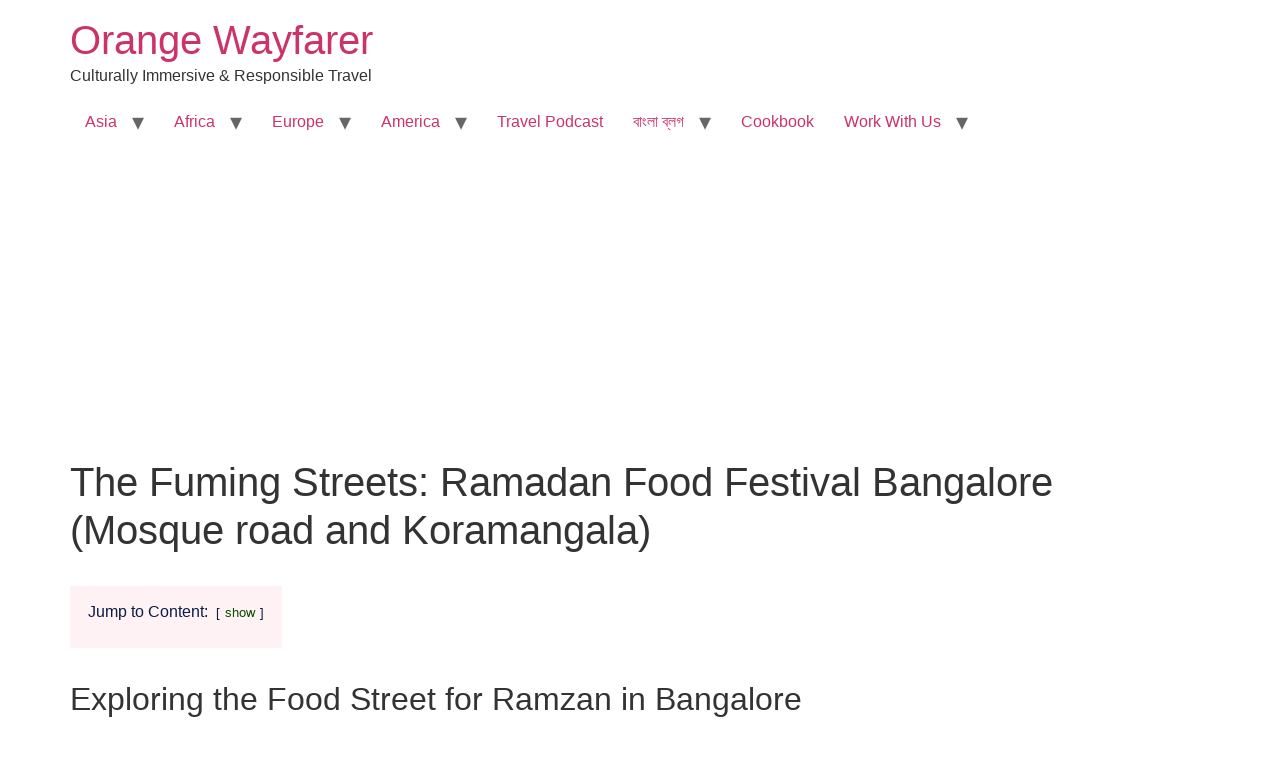

--- FILE ---
content_type: text/html; charset=UTF-8
request_url: https://www.orangewayfarer.com/the-fuming-streets-ramadan-food-festival-bangalore-2018-mosque-road-and-kormangala/
body_size: 22967
content:
<!doctype html>
<html lang="en-US">
<head>
	<meta charset="UTF-8">
	<meta name="viewport" content="width=device-width, initial-scale=1">
	<link rel="profile" href="https://gmpg.org/xfn/11">
	<title>The Fuming Streets: Ramadan Food Festival Bangalore (Mosque road and Koramangala) &#8211; Orange Wayfarer</title>
<meta name='robots' content='max-image-preview:large' />
<link rel="alternate" type="application/rss+xml" title="Orange Wayfarer &raquo; Feed" href="https://www.orangewayfarer.com/feed/" />
<link rel="alternate" type="application/rss+xml" title="Orange Wayfarer &raquo; Comments Feed" href="https://www.orangewayfarer.com/comments/feed/" />
<link rel="alternate" type="application/rss+xml" title="Orange Wayfarer &raquo; The Fuming Streets: Ramadan Food Festival Bangalore (Mosque road and Koramangala) Comments Feed" href="https://www.orangewayfarer.com/the-fuming-streets-ramadan-food-festival-bangalore-2018-mosque-road-and-kormangala/feed/" />
<link rel="alternate" title="oEmbed (JSON)" type="application/json+oembed" href="https://www.orangewayfarer.com/wp-json/oembed/1.0/embed?url=https%3A%2F%2Fwww.orangewayfarer.com%2Fthe-fuming-streets-ramadan-food-festival-bangalore-2018-mosque-road-and-kormangala%2F" />
<link rel="alternate" title="oEmbed (XML)" type="text/xml+oembed" href="https://www.orangewayfarer.com/wp-json/oembed/1.0/embed?url=https%3A%2F%2Fwww.orangewayfarer.com%2Fthe-fuming-streets-ramadan-food-festival-bangalore-2018-mosque-road-and-kormangala%2F&#038;format=xml" />
<link rel="alternate" type="application/rss+xml" title="Orange Wayfarer &raquo; Stories Feed" href="https://www.orangewayfarer.com/web-stories/feed/"><!-- Shareaholic - https://www.shareaholic.com -->
<link rel='preload' href='//cdn.shareaholic.net/assets/pub/shareaholic.js' as='script'/>
<script data-no-minify='1' data-cfasync='false'>
_SHR_SETTINGS = {"endpoints":{"local_recs_url":"https:\/\/www.orangewayfarer.com\/wp-admin\/admin-ajax.php?action=shareaholic_permalink_related","ajax_url":"https:\/\/www.orangewayfarer.com\/wp-admin\/admin-ajax.php","share_counts_url":"https:\/\/www.orangewayfarer.com\/wp-admin\/admin-ajax.php?action=shareaholic_share_counts_api"},"site_id":"76a56aae3cc91a3e29c03791667b71f5","url_components":{"year":"2018","monthnum":"06","day":"12","hour":"17","minute":"22","second":"23","post_id":"6196","postname":"the-fuming-streets-ramadan-food-festival-bangalore-2018-mosque-road-and-kormangala","author":"orangewayfarer9611","category":"travel-india"}};
</script>
<script data-no-minify='1' data-cfasync='false' src='//cdn.shareaholic.net/assets/pub/shareaholic.js' data-shr-siteid='76a56aae3cc91a3e29c03791667b71f5' async ></script>

<!-- Shareaholic Content Tags -->
<meta name='shareaholic:site_name' content='Orange Wayfarer' />
<meta name='shareaholic:language' content='en-US' />
<meta name='shareaholic:url' content='https://www.orangewayfarer.com/the-fuming-streets-ramadan-food-festival-bangalore-2018-mosque-road-and-kormangala/' />
<meta name='shareaholic:keywords' content='tag:arabic cuisine, tag:bangalore, tag:fasting, tag:food, tag:food festival, tag:hyderabadi cuisine, tag:iftar, tag:iftari, tag:india, tag:kormangala, tag:mosque road, tag:ramadan, tag:ramadan food festival bangalore, cat:foodfeed, cat:indian food, cat:karnataka, cat:travel india, type:post' />
<meta name='shareaholic:article_published_time' content='2018-06-12T17:22:23+00:00' />
<meta name='shareaholic:article_modified_time' content='2019-07-11T16:46:20+00:00' />
<meta name='shareaholic:shareable_page' content='true' />
<meta name='shareaholic:article_author_name' content='Madhurima' />
<meta name='shareaholic:site_id' content='76a56aae3cc91a3e29c03791667b71f5' />
<meta name='shareaholic:wp_version' content='9.7.13' />
<meta name='shareaholic:image' content='https://www.orangewayfarer.com/wp-content/uploads/2018/06/Summer-style-guide.jpg' />
<!-- Shareaholic Content Tags End -->

<!-- Shareaholic Open Graph Tags -->
<meta property='og:image' content='https://www.orangewayfarer.com/wp-content/uploads/2018/06/Summer-style-guide.jpg' />
<!-- Shareaholic Open Graph Tags End -->
<style id='wp-img-auto-sizes-contain-inline-css'>
img:is([sizes=auto i],[sizes^="auto," i]){contain-intrinsic-size:3000px 1500px}
/*# sourceURL=wp-img-auto-sizes-contain-inline-css */
</style>
<style id='wp-block-library-inline-css'>
:root{--wp-block-synced-color:#7a00df;--wp-block-synced-color--rgb:122,0,223;--wp-bound-block-color:var(--wp-block-synced-color);--wp-editor-canvas-background:#ddd;--wp-admin-theme-color:#007cba;--wp-admin-theme-color--rgb:0,124,186;--wp-admin-theme-color-darker-10:#006ba1;--wp-admin-theme-color-darker-10--rgb:0,107,160.5;--wp-admin-theme-color-darker-20:#005a87;--wp-admin-theme-color-darker-20--rgb:0,90,135;--wp-admin-border-width-focus:2px}@media (min-resolution:192dpi){:root{--wp-admin-border-width-focus:1.5px}}.wp-element-button{cursor:pointer}:root .has-very-light-gray-background-color{background-color:#eee}:root .has-very-dark-gray-background-color{background-color:#313131}:root .has-very-light-gray-color{color:#eee}:root .has-very-dark-gray-color{color:#313131}:root .has-vivid-green-cyan-to-vivid-cyan-blue-gradient-background{background:linear-gradient(135deg,#00d084,#0693e3)}:root .has-purple-crush-gradient-background{background:linear-gradient(135deg,#34e2e4,#4721fb 50%,#ab1dfe)}:root .has-hazy-dawn-gradient-background{background:linear-gradient(135deg,#faaca8,#dad0ec)}:root .has-subdued-olive-gradient-background{background:linear-gradient(135deg,#fafae1,#67a671)}:root .has-atomic-cream-gradient-background{background:linear-gradient(135deg,#fdd79a,#004a59)}:root .has-nightshade-gradient-background{background:linear-gradient(135deg,#330968,#31cdcf)}:root .has-midnight-gradient-background{background:linear-gradient(135deg,#020381,#2874fc)}:root{--wp--preset--font-size--normal:16px;--wp--preset--font-size--huge:42px}.has-regular-font-size{font-size:1em}.has-larger-font-size{font-size:2.625em}.has-normal-font-size{font-size:var(--wp--preset--font-size--normal)}.has-huge-font-size{font-size:var(--wp--preset--font-size--huge)}.has-text-align-center{text-align:center}.has-text-align-left{text-align:left}.has-text-align-right{text-align:right}.has-fit-text{white-space:nowrap!important}#end-resizable-editor-section{display:none}.aligncenter{clear:both}.items-justified-left{justify-content:flex-start}.items-justified-center{justify-content:center}.items-justified-right{justify-content:flex-end}.items-justified-space-between{justify-content:space-between}.screen-reader-text{border:0;clip-path:inset(50%);height:1px;margin:-1px;overflow:hidden;padding:0;position:absolute;width:1px;word-wrap:normal!important}.screen-reader-text:focus{background-color:#ddd;clip-path:none;color:#444;display:block;font-size:1em;height:auto;left:5px;line-height:normal;padding:15px 23px 14px;text-decoration:none;top:5px;width:auto;z-index:100000}html :where(.has-border-color){border-style:solid}html :where([style*=border-top-color]){border-top-style:solid}html :where([style*=border-right-color]){border-right-style:solid}html :where([style*=border-bottom-color]){border-bottom-style:solid}html :where([style*=border-left-color]){border-left-style:solid}html :where([style*=border-width]){border-style:solid}html :where([style*=border-top-width]){border-top-style:solid}html :where([style*=border-right-width]){border-right-style:solid}html :where([style*=border-bottom-width]){border-bottom-style:solid}html :where([style*=border-left-width]){border-left-style:solid}html :where(img[class*=wp-image-]){height:auto;max-width:100%}:where(figure){margin:0 0 1em}html :where(.is-position-sticky){--wp-admin--admin-bar--position-offset:var(--wp-admin--admin-bar--height,0px)}@media screen and (max-width:600px){html :where(.is-position-sticky){--wp-admin--admin-bar--position-offset:0px}}

/*# sourceURL=wp-block-library-inline-css */
</style><style id='global-styles-inline-css'>
:root{--wp--preset--aspect-ratio--square: 1;--wp--preset--aspect-ratio--4-3: 4/3;--wp--preset--aspect-ratio--3-4: 3/4;--wp--preset--aspect-ratio--3-2: 3/2;--wp--preset--aspect-ratio--2-3: 2/3;--wp--preset--aspect-ratio--16-9: 16/9;--wp--preset--aspect-ratio--9-16: 9/16;--wp--preset--color--black: #000000;--wp--preset--color--cyan-bluish-gray: #abb8c3;--wp--preset--color--white: #ffffff;--wp--preset--color--pale-pink: #f78da7;--wp--preset--color--vivid-red: #cf2e2e;--wp--preset--color--luminous-vivid-orange: #ff6900;--wp--preset--color--luminous-vivid-amber: #fcb900;--wp--preset--color--light-green-cyan: #7bdcb5;--wp--preset--color--vivid-green-cyan: #00d084;--wp--preset--color--pale-cyan-blue: #8ed1fc;--wp--preset--color--vivid-cyan-blue: #0693e3;--wp--preset--color--vivid-purple: #9b51e0;--wp--preset--gradient--vivid-cyan-blue-to-vivid-purple: linear-gradient(135deg,rgb(6,147,227) 0%,rgb(155,81,224) 100%);--wp--preset--gradient--light-green-cyan-to-vivid-green-cyan: linear-gradient(135deg,rgb(122,220,180) 0%,rgb(0,208,130) 100%);--wp--preset--gradient--luminous-vivid-amber-to-luminous-vivid-orange: linear-gradient(135deg,rgb(252,185,0) 0%,rgb(255,105,0) 100%);--wp--preset--gradient--luminous-vivid-orange-to-vivid-red: linear-gradient(135deg,rgb(255,105,0) 0%,rgb(207,46,46) 100%);--wp--preset--gradient--very-light-gray-to-cyan-bluish-gray: linear-gradient(135deg,rgb(238,238,238) 0%,rgb(169,184,195) 100%);--wp--preset--gradient--cool-to-warm-spectrum: linear-gradient(135deg,rgb(74,234,220) 0%,rgb(151,120,209) 20%,rgb(207,42,186) 40%,rgb(238,44,130) 60%,rgb(251,105,98) 80%,rgb(254,248,76) 100%);--wp--preset--gradient--blush-light-purple: linear-gradient(135deg,rgb(255,206,236) 0%,rgb(152,150,240) 100%);--wp--preset--gradient--blush-bordeaux: linear-gradient(135deg,rgb(254,205,165) 0%,rgb(254,45,45) 50%,rgb(107,0,62) 100%);--wp--preset--gradient--luminous-dusk: linear-gradient(135deg,rgb(255,203,112) 0%,rgb(199,81,192) 50%,rgb(65,88,208) 100%);--wp--preset--gradient--pale-ocean: linear-gradient(135deg,rgb(255,245,203) 0%,rgb(182,227,212) 50%,rgb(51,167,181) 100%);--wp--preset--gradient--electric-grass: linear-gradient(135deg,rgb(202,248,128) 0%,rgb(113,206,126) 100%);--wp--preset--gradient--midnight: linear-gradient(135deg,rgb(2,3,129) 0%,rgb(40,116,252) 100%);--wp--preset--font-size--small: 13px;--wp--preset--font-size--medium: 20px;--wp--preset--font-size--large: 36px;--wp--preset--font-size--x-large: 42px;--wp--preset--spacing--20: 0.44rem;--wp--preset--spacing--30: 0.67rem;--wp--preset--spacing--40: 1rem;--wp--preset--spacing--50: 1.5rem;--wp--preset--spacing--60: 2.25rem;--wp--preset--spacing--70: 3.38rem;--wp--preset--spacing--80: 5.06rem;--wp--preset--shadow--natural: 6px 6px 9px rgba(0, 0, 0, 0.2);--wp--preset--shadow--deep: 12px 12px 50px rgba(0, 0, 0, 0.4);--wp--preset--shadow--sharp: 6px 6px 0px rgba(0, 0, 0, 0.2);--wp--preset--shadow--outlined: 6px 6px 0px -3px rgb(255, 255, 255), 6px 6px rgb(0, 0, 0);--wp--preset--shadow--crisp: 6px 6px 0px rgb(0, 0, 0);}:root { --wp--style--global--content-size: 800px;--wp--style--global--wide-size: 1200px; }:where(body) { margin: 0; }.wp-site-blocks > .alignleft { float: left; margin-right: 2em; }.wp-site-blocks > .alignright { float: right; margin-left: 2em; }.wp-site-blocks > .aligncenter { justify-content: center; margin-left: auto; margin-right: auto; }:where(.wp-site-blocks) > * { margin-block-start: 24px; margin-block-end: 0; }:where(.wp-site-blocks) > :first-child { margin-block-start: 0; }:where(.wp-site-blocks) > :last-child { margin-block-end: 0; }:root { --wp--style--block-gap: 24px; }:root :where(.is-layout-flow) > :first-child{margin-block-start: 0;}:root :where(.is-layout-flow) > :last-child{margin-block-end: 0;}:root :where(.is-layout-flow) > *{margin-block-start: 24px;margin-block-end: 0;}:root :where(.is-layout-constrained) > :first-child{margin-block-start: 0;}:root :where(.is-layout-constrained) > :last-child{margin-block-end: 0;}:root :where(.is-layout-constrained) > *{margin-block-start: 24px;margin-block-end: 0;}:root :where(.is-layout-flex){gap: 24px;}:root :where(.is-layout-grid){gap: 24px;}.is-layout-flow > .alignleft{float: left;margin-inline-start: 0;margin-inline-end: 2em;}.is-layout-flow > .alignright{float: right;margin-inline-start: 2em;margin-inline-end: 0;}.is-layout-flow > .aligncenter{margin-left: auto !important;margin-right: auto !important;}.is-layout-constrained > .alignleft{float: left;margin-inline-start: 0;margin-inline-end: 2em;}.is-layout-constrained > .alignright{float: right;margin-inline-start: 2em;margin-inline-end: 0;}.is-layout-constrained > .aligncenter{margin-left: auto !important;margin-right: auto !important;}.is-layout-constrained > :where(:not(.alignleft):not(.alignright):not(.alignfull)){max-width: var(--wp--style--global--content-size);margin-left: auto !important;margin-right: auto !important;}.is-layout-constrained > .alignwide{max-width: var(--wp--style--global--wide-size);}body .is-layout-flex{display: flex;}.is-layout-flex{flex-wrap: wrap;align-items: center;}.is-layout-flex > :is(*, div){margin: 0;}body .is-layout-grid{display: grid;}.is-layout-grid > :is(*, div){margin: 0;}body{padding-top: 0px;padding-right: 0px;padding-bottom: 0px;padding-left: 0px;}a:where(:not(.wp-element-button)){text-decoration: underline;}:root :where(.wp-element-button, .wp-block-button__link){background-color: #32373c;border-width: 0;color: #fff;font-family: inherit;font-size: inherit;font-style: inherit;font-weight: inherit;letter-spacing: inherit;line-height: inherit;padding-top: calc(0.667em + 2px);padding-right: calc(1.333em + 2px);padding-bottom: calc(0.667em + 2px);padding-left: calc(1.333em + 2px);text-decoration: none;text-transform: inherit;}.has-black-color{color: var(--wp--preset--color--black) !important;}.has-cyan-bluish-gray-color{color: var(--wp--preset--color--cyan-bluish-gray) !important;}.has-white-color{color: var(--wp--preset--color--white) !important;}.has-pale-pink-color{color: var(--wp--preset--color--pale-pink) !important;}.has-vivid-red-color{color: var(--wp--preset--color--vivid-red) !important;}.has-luminous-vivid-orange-color{color: var(--wp--preset--color--luminous-vivid-orange) !important;}.has-luminous-vivid-amber-color{color: var(--wp--preset--color--luminous-vivid-amber) !important;}.has-light-green-cyan-color{color: var(--wp--preset--color--light-green-cyan) !important;}.has-vivid-green-cyan-color{color: var(--wp--preset--color--vivid-green-cyan) !important;}.has-pale-cyan-blue-color{color: var(--wp--preset--color--pale-cyan-blue) !important;}.has-vivid-cyan-blue-color{color: var(--wp--preset--color--vivid-cyan-blue) !important;}.has-vivid-purple-color{color: var(--wp--preset--color--vivid-purple) !important;}.has-black-background-color{background-color: var(--wp--preset--color--black) !important;}.has-cyan-bluish-gray-background-color{background-color: var(--wp--preset--color--cyan-bluish-gray) !important;}.has-white-background-color{background-color: var(--wp--preset--color--white) !important;}.has-pale-pink-background-color{background-color: var(--wp--preset--color--pale-pink) !important;}.has-vivid-red-background-color{background-color: var(--wp--preset--color--vivid-red) !important;}.has-luminous-vivid-orange-background-color{background-color: var(--wp--preset--color--luminous-vivid-orange) !important;}.has-luminous-vivid-amber-background-color{background-color: var(--wp--preset--color--luminous-vivid-amber) !important;}.has-light-green-cyan-background-color{background-color: var(--wp--preset--color--light-green-cyan) !important;}.has-vivid-green-cyan-background-color{background-color: var(--wp--preset--color--vivid-green-cyan) !important;}.has-pale-cyan-blue-background-color{background-color: var(--wp--preset--color--pale-cyan-blue) !important;}.has-vivid-cyan-blue-background-color{background-color: var(--wp--preset--color--vivid-cyan-blue) !important;}.has-vivid-purple-background-color{background-color: var(--wp--preset--color--vivid-purple) !important;}.has-black-border-color{border-color: var(--wp--preset--color--black) !important;}.has-cyan-bluish-gray-border-color{border-color: var(--wp--preset--color--cyan-bluish-gray) !important;}.has-white-border-color{border-color: var(--wp--preset--color--white) !important;}.has-pale-pink-border-color{border-color: var(--wp--preset--color--pale-pink) !important;}.has-vivid-red-border-color{border-color: var(--wp--preset--color--vivid-red) !important;}.has-luminous-vivid-orange-border-color{border-color: var(--wp--preset--color--luminous-vivid-orange) !important;}.has-luminous-vivid-amber-border-color{border-color: var(--wp--preset--color--luminous-vivid-amber) !important;}.has-light-green-cyan-border-color{border-color: var(--wp--preset--color--light-green-cyan) !important;}.has-vivid-green-cyan-border-color{border-color: var(--wp--preset--color--vivid-green-cyan) !important;}.has-pale-cyan-blue-border-color{border-color: var(--wp--preset--color--pale-cyan-blue) !important;}.has-vivid-cyan-blue-border-color{border-color: var(--wp--preset--color--vivid-cyan-blue) !important;}.has-vivid-purple-border-color{border-color: var(--wp--preset--color--vivid-purple) !important;}.has-vivid-cyan-blue-to-vivid-purple-gradient-background{background: var(--wp--preset--gradient--vivid-cyan-blue-to-vivid-purple) !important;}.has-light-green-cyan-to-vivid-green-cyan-gradient-background{background: var(--wp--preset--gradient--light-green-cyan-to-vivid-green-cyan) !important;}.has-luminous-vivid-amber-to-luminous-vivid-orange-gradient-background{background: var(--wp--preset--gradient--luminous-vivid-amber-to-luminous-vivid-orange) !important;}.has-luminous-vivid-orange-to-vivid-red-gradient-background{background: var(--wp--preset--gradient--luminous-vivid-orange-to-vivid-red) !important;}.has-very-light-gray-to-cyan-bluish-gray-gradient-background{background: var(--wp--preset--gradient--very-light-gray-to-cyan-bluish-gray) !important;}.has-cool-to-warm-spectrum-gradient-background{background: var(--wp--preset--gradient--cool-to-warm-spectrum) !important;}.has-blush-light-purple-gradient-background{background: var(--wp--preset--gradient--blush-light-purple) !important;}.has-blush-bordeaux-gradient-background{background: var(--wp--preset--gradient--blush-bordeaux) !important;}.has-luminous-dusk-gradient-background{background: var(--wp--preset--gradient--luminous-dusk) !important;}.has-pale-ocean-gradient-background{background: var(--wp--preset--gradient--pale-ocean) !important;}.has-electric-grass-gradient-background{background: var(--wp--preset--gradient--electric-grass) !important;}.has-midnight-gradient-background{background: var(--wp--preset--gradient--midnight) !important;}.has-small-font-size{font-size: var(--wp--preset--font-size--small) !important;}.has-medium-font-size{font-size: var(--wp--preset--font-size--medium) !important;}.has-large-font-size{font-size: var(--wp--preset--font-size--large) !important;}.has-x-large-font-size{font-size: var(--wp--preset--font-size--x-large) !important;}
/*# sourceURL=global-styles-inline-css */
</style>

<link rel='stylesheet' id='wpo_min-header-0-css' href='https://www.orangewayfarer.com/wp-content/cache/wpo-minify/1768273424/assets/wpo-minify-header-b6602ae2.min.css' media='all' />
<link rel="https://api.w.org/" href="https://www.orangewayfarer.com/wp-json/" /><link rel="alternate" title="JSON" type="application/json" href="https://www.orangewayfarer.com/wp-json/wp/v2/posts/6196" /><link rel="EditURI" type="application/rsd+xml" title="RSD" href="https://www.orangewayfarer.com/xmlrpc.php?rsd" />
<link rel="canonical" href="https://www.orangewayfarer.com/the-fuming-streets-ramadan-food-festival-bangalore-2018-mosque-road-and-kormangala/" />
<!-- Global site tag (gtag.js) - Google Analytics -->
<script async src="https://www.googletagmanager.com/gtag/js?id=UA-102424969-1"></script>
<script>
  window.dataLayer = window.dataLayer || [];
  function gtag(){dataLayer.push(arguments);}
  gtag('js', new Date());

  gtag('config', 'UA-102424969-1');
</script>

<!-- Google tag (gtag.js) -->
<script async src="https://www.googletagmanager.com/gtag/js?id=G-9E8DFD0RTZ"></script>
<script>
  window.dataLayer = window.dataLayer || [];
  function gtag(){dataLayer.push(arguments);}
  gtag('js', new Date());

  gtag('config', 'G-9E8DFD0RTZ');
</script>

<meta name="indi-verification" content="5faa4fc7" />
<meta name="B-verify" content="4e581478ddeba81af0a8efe1602c524f4e3f8aed" />
<meta name="p:domain_verify" content="ecd3c5278895cf4547c453d0dbee6061"/>

<script async src="//pagead2.googlesyndication.com/pagead/js/adsbygoogle.js"></script>
<script>
  (adsbygoogle = window.adsbygoogle || []).push({
    google_ad_client: "ca-pub-2134658197908101",
    enable_page_level_ads: true
  });
</script>

<script data-ad-client="ca-pub-2134658197908101" async src="https://pagead2.googlesyndication.com/pagead/js/adsbygoogle.js"></script>

<!-- Ezoic - test1 - native_bottom -->
<div id="ezoic-pub-ad-placeholder-101"> </div>
<!-- End Ezoic - test1 - native_bottom --><link rel="icon" href="https://www.orangewayfarer.com/wp-content/uploads/2017/11/cropped-Orange-wayfarer-2-32x32.jpg" sizes="32x32" />
<link rel="icon" href="https://www.orangewayfarer.com/wp-content/uploads/2017/11/cropped-Orange-wayfarer-2-192x192.jpg" sizes="192x192" />
<link rel="apple-touch-icon" href="https://www.orangewayfarer.com/wp-content/uploads/2017/11/cropped-Orange-wayfarer-2-180x180.jpg" />
<meta name="msapplication-TileImage" content="https://www.orangewayfarer.com/wp-content/uploads/2017/11/cropped-Orange-wayfarer-2-270x270.jpg" />
<link rel='stylesheet' id='wpo_min-footer-0-css' href='https://www.orangewayfarer.com/wp-content/cache/wpo-minify/1768273424/assets/wpo-minify-footer-c6f80f13.min.css' media='all' />
</head>
<body data-rsssl=1 class="wp-singular post-template-default single single-post postid-6196 single-format-standard wp-embed-responsive wp-theme-hello-elementor hello-elementor-default">


<a class="skip-link screen-reader-text" href="#content">Skip to content</a>


<header id="site-header" class="site-header">

	<div class="site-branding">
					<div class="site-title">
				<a href="https://www.orangewayfarer.com/" title="Home" rel="home">
					Orange Wayfarer				</a>
			</div>
						<p class="site-description">
				Culturally Immersive &amp; Responsible Travel			</p>
						</div>

			<nav class="site-navigation" aria-label="Main menu">
			<ul id="menu-primary" class="menu"><li id="menu-item-10948" class="menu-item menu-item-type-post_type menu-item-object-page menu-item-has-children menu-item-10948"><a href="https://www.orangewayfarer.com/travel/">Asia</a>
<ul class="sub-menu">
	<li id="menu-item-14077" class="menu-item menu-item-type-post_type menu-item-object-page menu-item-14077"><a href="https://www.orangewayfarer.com/india-travel-blog/">India Travel Blog</a></li>
	<li id="menu-item-16007" class="menu-item menu-item-type-post_type menu-item-object-page menu-item-16007"><a href="https://www.orangewayfarer.com/nepal/">Nepal</a></li>
	<li id="menu-item-11430" class="menu-item menu-item-type-post_type menu-item-object-page menu-item-11430"><a href="https://www.orangewayfarer.com/thailand-2/">Thailand</a></li>
	<li id="menu-item-11354" class="menu-item menu-item-type-post_type menu-item-object-page menu-item-11354"><a href="https://www.orangewayfarer.com/vietnam/">Vietnam- Travel Guides, itinerary and food recco</a></li>
	<li id="menu-item-11355" class="menu-item menu-item-type-post_type menu-item-object-page menu-item-11355"><a href="https://www.orangewayfarer.com/laos/">Laos</a></li>
	<li id="menu-item-13669" class="menu-item menu-item-type-post_type menu-item-object-page menu-item-13669"><a href="https://www.orangewayfarer.com/myanmar/">Myanmar</a></li>
	<li id="menu-item-19046" class="menu-item menu-item-type-post_type menu-item-object-page menu-item-19046"><a href="https://www.orangewayfarer.com/malaysia/">Malaysia</a></li>
	<li id="menu-item-34276" class="menu-item menu-item-type-taxonomy menu-item-object-category menu-item-34276"><a href="https://www.orangewayfarer.com/category/the-world/asia/sri-lanka/">Sri Lanka</a></li>
</ul>
</li>
<li id="menu-item-13662" class="menu-item menu-item-type-post_type menu-item-object-page menu-item-has-children menu-item-13662"><a href="https://www.orangewayfarer.com/africa/">Africa</a>
<ul class="sub-menu">
	<li id="menu-item-13658" class="menu-item menu-item-type-post_type menu-item-object-page menu-item-13658"><a href="https://www.orangewayfarer.com/mauritius/">Mauritius</a></li>
	<li id="menu-item-11431" class="menu-item menu-item-type-post_type menu-item-object-page menu-item-11431"><a href="https://www.orangewayfarer.com/egypt/">Egypt</a></li>
	<li id="menu-item-11353" class="menu-item menu-item-type-post_type menu-item-object-page menu-item-11353"><a href="https://www.orangewayfarer.com/kenya/">Kenya</a></li>
	<li id="menu-item-15329" class="menu-item menu-item-type-post_type menu-item-object-page menu-item-15329"><a href="https://www.orangewayfarer.com/zanzibar-travel-guide/">Zanzibar</a></li>
	<li id="menu-item-27820" class="menu-item menu-item-type-taxonomy menu-item-object-category menu-item-27820"><a href="https://www.orangewayfarer.com/category/the-world/africa-the-world/ethiopia/">Ethiopia</a></li>
	<li id="menu-item-34671" class="menu-item menu-item-type-post_type menu-item-object-page menu-item-34671"><a href="https://www.orangewayfarer.com/morocco/">Morocco</a></li>
</ul>
</li>
<li id="menu-item-18591" class="menu-item menu-item-type-post_type menu-item-object-page menu-item-has-children menu-item-18591"><a href="https://www.orangewayfarer.com/europe/">Europe</a>
<ul class="sub-menu">
	<li id="menu-item-34254" class="menu-item menu-item-type-custom menu-item-object-custom menu-item-34254"><a href="https://www.orangewayfarer.com/france/">France</a></li>
	<li id="menu-item-34265" class="menu-item menu-item-type-post_type menu-item-object-page menu-item-34265"><a href="https://www.orangewayfarer.com/italy/">Italy</a></li>
	<li id="menu-item-34719" class="menu-item menu-item-type-post_type menu-item-object-page menu-item-34719"><a href="https://www.orangewayfarer.com/iceland/">Iceland</a></li>
</ul>
</li>
<li id="menu-item-19049" class="menu-item menu-item-type-post_type menu-item-object-page menu-item-has-children menu-item-19049"><a href="https://www.orangewayfarer.com/america/">America</a>
<ul class="sub-menu">
	<li id="menu-item-34272" class="menu-item menu-item-type-post_type menu-item-object-post menu-item-34272"><a href="https://www.orangewayfarer.com/the-united-states-of-america/">The United States of America</a></li>
	<li id="menu-item-34274" class="menu-item menu-item-type-taxonomy menu-item-object-category menu-item-34274"><a href="https://www.orangewayfarer.com/category/the-world/canada/">Canada</a></li>
</ul>
</li>
<li id="menu-item-15214" class="menu-item menu-item-type-taxonomy menu-item-object-category menu-item-15214"><a href="https://www.orangewayfarer.com/category/travel-podcast/">Travel Podcast</a></li>
<li id="menu-item-9395" class="menu-item menu-item-type-taxonomy menu-item-object-category menu-item-has-children menu-item-9395"><a href="https://www.orangewayfarer.com/category/%e0%a6%ac%e0%a6%be%e0%a6%82%e0%a6%b2%e0%a6%be-%e0%a6%ac%e0%a7%8d%e0%a6%b2%e0%a6%97/">বাংলা ব্লগ</a>
<ul class="sub-menu">
	<li id="menu-item-14397" class="menu-item menu-item-type-taxonomy menu-item-object-category menu-item-14397"><a href="https://www.orangewayfarer.com/category/%e0%a6%ac%e0%a6%be%e0%a6%82%e0%a6%b2%e0%a6%be-%e0%a6%ac%e0%a7%8d%e0%a6%b2%e0%a6%97/%e0%a6%ad%e0%a6%be%e0%a6%b0%e0%a6%a4/">ভারত</a></li>
	<li id="menu-item-9411" class="menu-item menu-item-type-taxonomy menu-item-object-category menu-item-9411"><a href="https://www.orangewayfarer.com/category/%e0%a6%ac%e0%a6%be%e0%a6%82%e0%a6%b2%e0%a6%be-%e0%a6%ac%e0%a7%8d%e0%a6%b2%e0%a6%97/%e0%a6%a5%e0%a6%be%e0%a6%87%e0%a6%b2%e0%a7%8d%e0%a6%af%e0%a6%be%e0%a6%a8%e0%a7%8d%e0%a6%a1/">থাইল্যান্ড</a></li>
	<li id="menu-item-24628" class="menu-item menu-item-type-taxonomy menu-item-object-category menu-item-24628"><a href="https://www.orangewayfarer.com/category/%e0%a6%ac%e0%a6%be%e0%a6%82%e0%a6%b2%e0%a6%be-%e0%a6%ac%e0%a7%8d%e0%a6%b2%e0%a6%97/%e0%a6%b2%e0%a7%81%e0%a6%af%e0%a6%bc%e0%a6%be%e0%a6%82-%e0%a6%aa%e0%a7%8d%e0%a6%b0%e0%a6%ac%e0%a6%be%e0%a6%82/">লুয়াং প্রবাং</a></li>
</ul>
</li>
<li id="menu-item-19805" class="menu-item menu-item-type-post_type menu-item-object-page menu-item-19805"><a href="https://www.orangewayfarer.com/cookbook/">Cookbook</a></li>
<li id="menu-item-5237" class="menu-item menu-item-type-post_type menu-item-object-page menu-item-has-children menu-item-5237"><a target="_blank" href="https://www.orangewayfarer.com/contact/" title="Work with travel blogger">Work With Us</a>
<ul class="sub-menu">
	<li id="menu-item-27822" class="menu-item menu-item-type-post_type menu-item-object-post menu-item-27822"><a href="https://www.orangewayfarer.com/madhurima-blogger-orange-wayfarer/">Madhurima: Creator of the blog Orange Wayfarer</a></li>
	<li id="menu-item-10938" class="menu-item menu-item-type-post_type menu-item-object-page menu-item-10938"><a href="https://www.orangewayfarer.com/published-work-and-media/">Published Works</a></li>
	<li id="menu-item-12145" class="menu-item menu-item-type-post_type menu-item-object-post menu-item-12145"><a href="https://www.orangewayfarer.com/media-kit/">Orange Wayfarer Media Kit</a></li>
</ul>
</li>
</ul>		</nav>
	</header>

<main id="content" class="site-main post-6196 post type-post status-publish format-standard hentry category-foodfeed category-indian-food category-karnataka category-travel-india tag-arabic-cuisine tag-bangalore tag-fasting tag-food tag-food-festival tag-hyderabadi-cuisine tag-iftar tag-iftari tag-india tag-kormangala tag-mosque-road tag-ramadan">

			<div class="page-header">
			<h1 class="entry-title">The Fuming Streets: Ramadan Food Festival Bangalore (Mosque road and Koramangala)</h1>		</div>
	
	<div class="page-content">
		<div style="display:none;" class="shareaholic-canvas" data-app="share_buttons" data-title="The Fuming Streets: Ramadan Food Festival Bangalore (Mosque road and Koramangala)" data-link="https://www.orangewayfarer.com/the-fuming-streets-ramadan-food-festival-bangalore-2018-mosque-road-and-kormangala/" data-app-id-name="post_above_content"></div><div class="lwptoc lwptoc-autoWidth lwptoc-light lwptoc-notInherit" data-smooth-scroll="1" data-smooth-scroll-offset="24"><div class="lwptoc_i">    <div class="lwptoc_header">
        <b class="lwptoc_title" style="font-weight:normal;">Jump to Content:</b>                    <span class="lwptoc_toggle">
                <a href="#" class="lwptoc_toggle_label" data-label="hide">show</a>            </span>
            </div>
<div class="lwptoc_items" style="display:none;font-size:75%;">
    <div class="lwptoc_itemWrap"><div class="lwptoc_item">    <a href="#Exploring_the_Food_Street_for_Ramzan_in_Bangalore">
                    <span class="lwptoc_item_number">1</span>
                <span class="lwptoc_item_label">Exploring the Food Street for Ramzan in Bangalore</span>
    </a>
    </div><div class="lwptoc_item">    <a href="#The_Mosque_Road_Frazer_town_and_Iftar_favourites">
                    <span class="lwptoc_item_number">2</span>
                <span class="lwptoc_item_label">The Mosque Road, Frazer town and Iftar favourites!</span>
    </a>
    </div><div class="lwptoc_item">    <a href="#Bheja_Fry_To_eat_or_not_eat">
                    <span class="lwptoc_item_number">3</span>
                <span class="lwptoc_item_label">Bheja Fry: To eat or not eat!</span>
    </a>
    </div><div class="lwptoc_item">    <a href="#The_Savera_Tea_House">
                    <span class="lwptoc_item_number">4</span>
                <span class="lwptoc_item_label">The Savera Tea House</span>
    </a>
    </div><div class="lwptoc_item">    <a href="#Koramangala_The_emerging_destination_of_Ramadan_Food_Festival_in_Bangalore">
                    <span class="lwptoc_item_number">5</span>
                <span class="lwptoc_item_label">Koramangala: The emerging destination of Ramadan Food Festival in Bangalore</span>
    </a>
    </div><div class="lwptoc_item">    <a href="#Lost_and_found_in_the_crowd_of_Koramangala">
                    <span class="lwptoc_item_number">6</span>
                <span class="lwptoc_item_label">Lost and found in the crowd of Koramangala</span>
    </a>
    </div><div class="lwptoc_item">    <a href="#Food_I_did_not_try_this_time_but_recommend_basis_on_past_experience">
                    <span class="lwptoc_item_number">7</span>
                <span class="lwptoc_item_label">Food I did not try this time but recommend basis on past experience:</span>
    </a>
    </div><div class="lwptoc_item">    <a href="#The_Patthar_ka_Ghosht_a_sensory_overload">
                    <span class="lwptoc_item_number">8</span>
                <span class="lwptoc_item_label">The Patthar ka Ghosht: a sensory overload</span>
    </a>
    </div><div class="lwptoc_item">    <a href="#Haleem_a_comfort_meal_which_is_also_very_rich">
                    <span class="lwptoc_item_number">9</span>
                <span class="lwptoc_item_label">Haleem: a comfort meal, which is also very rich!</span>
    </a>
    </div><div class="lwptoc_item">    <a href="#Biryani_need_I_say_more">
                    <span class="lwptoc_item_number">10</span>
                <span class="lwptoc_item_label">Biryani: need I say more?</span>
    </a>
    </div><div class="lwptoc_item">    <a href="#Do_Not_Forget_before_you_head_out_to_eat">
                    <span class="lwptoc_item_number">11</span>
                <span class="lwptoc_item_label">Do Not Forget before you head out to eat!</span>
    </a>
    </div></div></div>
</div></div><h2><span id="Exploring_the_Food_Street_for_Ramzan_in_Bangalore">Exploring the Food Street for Ramzan in Bangalore</span></h2>
<p><span style="font-weight: 400;">It has been four years that we have been rushing over to the <a href="https://www.orangewayfarer.com/iftari-mosque-road-chapter/">Mosque road</a> in Bangalore at the onset of Ramadan. Stranded in Bangalore, a city that feels gentle like morning dew drop but lonely as Mars, where we mostly understand our neighbours’ body language and never fading smile, Mosque road brings back memories of <a href="https://www.orangewayfarer.com/kolkata-durgapuja-a-melancholy/">Kolkata Durgapuj</a>a. People with or <em>without</em> faith, clad in freshly ironed white kurtas and sparkles of <em>Surma</em> on the waterline, gather, move and make merry as the street becomes a fuming, thriving, bustling entity teasing with food-gasmic pleasures.</span></p>
<p style="text-align: center;"><strong>Want to eat good food in Bangalore? Pin it for later!</strong></p>
<p><img fetchpriority="high" decoding="async" class="aligncenter wp-image-6204 size-full" src="https://www.orangewayfarer.com/wp-content/uploads/2018/06/Summer-style-guide.jpg" alt="Bangalore mosque Road Iftar" width="735" height="1102" srcset="https://www.orangewayfarer.com/wp-content/uploads/2018/06/Summer-style-guide.jpg 735w, https://www.orangewayfarer.com/wp-content/uploads/2018/06/Summer-style-guide-200x300.jpg 200w, https://www.orangewayfarer.com/wp-content/uploads/2018/06/Summer-style-guide-683x1024.jpg 683w" sizes="(max-width: 735px) 100vw, 735px"></p>
<p><span style="font-weight: 400;">Over the years, the administration decided to distribute the footfall and opened the <a href="https://www.orangewayfarer.com/409/">Koramangala</a> street to join the feast. Though Koramangala has more variety on offer, I still love mosque road more! The Frazer town STreet Food Joints are not only more varied, but they are also there for the long haul and feel more authentic.&nbsp;</span></p>
<p><a href="https://www.orangewayfarer.com/kasturi-bengali-restaurant-in-kolkata/" target="_blank" rel="noopener noreferrer"><em><strong>Have you read about this Bangladeshi restaurant in Kolkata?</strong></em></a></p>
<p><span style="font-weight: 400;">I am trying to be less poetic and more practical and point out the highlights of the visit this year. S and I are a couple of the other side of the 20s where our digestive system responds well with salad and get muted if we overwhelm them with more ghee and spices. That said, we mostly romanced with chicken and seafood, the grilled variety. A few bites on desserts did justice. But if you are a fanboy of Anthony Bourdain (or not) and (still) love to taste the best of Beef <em>Sheek</em> and Mutton <em>N</em></span><span style="font-weight: 400;"><em>argisi Koftas</em>, you are reading the right kind of blog, be rest assured!</span></p>
<p>A list of my favourite restaurants from Mosque road, Bangalore:</p>
<ol>
<li>Shareef Bhai (the best Biryani Restaurant in Bangalore)</li>
<li>Karama Restaurant (Love their Mandi Rice)</li>
<li>Pista House (opt for Haleem during Ramzan from this Hyderabadi Franchisee)</li>
<li>Siddique Kebab Center</li>
<li>Empire Restaurant (go in a group and order Shadi ke Biryani)</li>
<li>Cafe Arabica (the best Baklava is Bangalore)</li>
</ol>
<p>Also Read, <a href="https://www.orangewayfarer.com/zakaria-street-kolkata-food/" target="_blank" rel="noopener noreferrer">Zakaria Street Kolkata the 400-year-old neighbourhood that comes alive during Ramadan!&nbsp;</a></p>
<p><img decoding="async" class="aligncenter wp-image-6225 size-full" src="https://www.orangewayfarer.com/wp-content/uploads/2018/06/DSC_0605-01.jpg" alt="Bangalore mosque Road Iftar food" width="800" height="534" srcset="https://www.orangewayfarer.com/wp-content/uploads/2018/06/DSC_0605-01.jpg 800w, https://www.orangewayfarer.com/wp-content/uploads/2018/06/DSC_0605-01-300x200.jpg 300w, https://www.orangewayfarer.com/wp-content/uploads/2018/06/DSC_0605-01-768x513.jpg 768w" sizes="(max-width: 800px) 100vw, 800px"></p>
<p style="text-align: center;">A spread at Cafe Arabica, Mosque road, Bangalore.</p>
<h2><span id="The_Mosque_Road_Frazer_town_and_Iftar_favourites"><em>The Mosque Road, Frazer town and Iftar favourites!</em></span></h2>
<h3><em><span style="font-weight: 400;">A showcase full of Baklava and other Arabic sweets</span></em></h3>
<p><span style="font-weight: 400;">Let us start the show with some sweet beginnings, shall we? Also, historically I have found myself feeling bloated after binge eating the kebabs and packing the Baklavas for the next day, office lunch. No fun, right?</span></p>
<p><img decoding="async" class="aligncenter wp-image-6211 size-full" src="https://www.orangewayfarer.com/wp-content/uploads/2018/06/LRM_EXPORT_20180609_195944.jpg" alt="A plate full of Baklava in Bangalore, Cafe Arabica, Frazer Town" width="800" height="534" srcset="https://www.orangewayfarer.com/wp-content/uploads/2018/06/LRM_EXPORT_20180609_195944.jpg 800w, https://www.orangewayfarer.com/wp-content/uploads/2018/06/LRM_EXPORT_20180609_195944-300x200.jpg 300w, https://www.orangewayfarer.com/wp-content/uploads/2018/06/LRM_EXPORT_20180609_195944-768x513.jpg 768w" sizes="(max-width: 800px) 100vw, 800px"></p>
<p style="text-align: center;">I dig them as much as I dig at Roshogolla or Cheesecakes!</p>
<p style="text-align: center;"><strong><em><a href="https://www.orangewayfarer.com/ultimate-destination-jama-masjid-food-walk-hows-karims-restaurant-delhi/">Also read: The quintessential best place to have real Mughlai food in Delhi!</a></em></strong></p>
<p><span style="font-weight: 400;">The shop named Cafe Arabica deals with some serious Baklava business. There are many shapes and flavours. But I love my baklavas square shaped and sprinkled with pistachios. Probably this one dish makes Mosque Road stand as a clear winner in my mind, against Koramangala et al. </span></p>
<figure id="attachment_6226" aria-describedby="caption-attachment-6226" style="width: 800px" class="wp-caption aligncenter"><img loading="lazy" decoding="async" class="wp-image-6226 size-full" src="https://www.orangewayfarer.com/wp-content/uploads/2018/06/DSC_0614-01-1.jpg" alt="Bangalore mosque Road Iftar Khunafa arabic food" width="800" height="534" srcset="https://www.orangewayfarer.com/wp-content/uploads/2018/06/DSC_0614-01-1.jpg 800w, https://www.orangewayfarer.com/wp-content/uploads/2018/06/DSC_0614-01-1-300x200.jpg 300w, https://www.orangewayfarer.com/wp-content/uploads/2018/06/DSC_0614-01-1-768x513.jpg 768w" sizes="auto, (max-width: 800px) 100vw, 800px"><figcaption id="caption-attachment-6226" class="wp-caption-text">Vermicelli coated!</figcaption></figure>
<p><span style="font-weight: 400;">Upon seeing me experimenting with the Baklava plate and a DSLR, the shop owner suggested I try Basboosa. Ironically it tasted better, low on sweet count but I still would go back to the shop and buy another box of baklava, I think!</span></p>
<h3><em><span style="font-weight: 400;">Karama Restaurant and it’s takeaway counter</span></em></h3>
<p><span style="font-weight: 400;">Next to Cafe Arabica, you have a restaurant turned takeaway place only during Ramadan, the Karama restaurant. I love their Mandi rice, at other times. The chef is a Kolkata born and knows the trick of playing with green chillies and chicken. While the entire Bangalore raves about red chillies, dried and black pepper spice quotient, he silently made a revolution in the Karama kitchen which traditionally serves cuisine from Pakistan’s Punjab and Peshawar province.</span></p>
<p><img loading="lazy" decoding="async" class="size-full wp-image-6215 aligncenter" src="https://www.orangewayfarer.com/wp-content/uploads/2018/06/LRM_EXPORT_20180612_214249.jpg" alt="" width="800" height="533" srcset="https://www.orangewayfarer.com/wp-content/uploads/2018/06/LRM_EXPORT_20180612_214249.jpg 800w, https://www.orangewayfarer.com/wp-content/uploads/2018/06/LRM_EXPORT_20180612_214249-300x200.jpg 300w, https://www.orangewayfarer.com/wp-content/uploads/2018/06/LRM_EXPORT_20180612_214249-768x512.jpg 768w" sizes="auto, (max-width: 800px) 100vw, 800px"></p>
<p style="text-align: center;">The green gravy! The flavour! The memory! Ah, food blogging could be punishing at times!</p>
<p><span style="font-weight: 400;">Karama will help you end the show with fancy coated paans. These are stuffed betel leaves, with no Zarda, and chilled, coated with mango or chocolate or some random flavour you had wished for, maybe!</span></p>
<p><img loading="lazy" decoding="async" class="aligncenter wp-image-6231 size-full" src="https://www.orangewayfarer.com/wp-content/uploads/2018/06/IMG-20180608-WA0021-01.jpg" alt="Best Kulfi in Bangalore" width="600" height="800" srcset="https://www.orangewayfarer.com/wp-content/uploads/2018/06/IMG-20180608-WA0021-01.jpg 600w, https://www.orangewayfarer.com/wp-content/uploads/2018/06/IMG-20180608-WA0021-01-225x300.jpg 225w" sizes="auto, (max-width: 600px) 100vw, 600px"></p>
<p><span style="font-weight: 400;">Pocket pinch is not as exorbitant as the rest of Bangalore restaurants, however, they are high when compared to the street stalls of Mosque road. If you are particularly worried about hygiene, Karama is where you should head for.</span></p>
<p><img loading="lazy" decoding="async" class="aligncenter wp-image-6230 size-full" src="https://www.orangewayfarer.com/wp-content/uploads/2018/06/DSC_0711-01.jpg" alt="Karama Restaurant Bangalore" width="800" height="534" srcset="https://www.orangewayfarer.com/wp-content/uploads/2018/06/DSC_0711-01.jpg 800w, https://www.orangewayfarer.com/wp-content/uploads/2018/06/DSC_0711-01-300x200.jpg 300w, https://www.orangewayfarer.com/wp-content/uploads/2018/06/DSC_0711-01-768x513.jpg 768w" sizes="auto, (max-width: 800px) 100vw, 800px"></p>
<h2></h2>
<h2><span id="Bheja_Fry_To_eat_or_not_eat"><em><span style="font-weight: 400;">Bheja Fry: To eat or not eat!</span></em></span></h2>
<p><span style="font-weight: 400;">Sated with the greater meals, it was time to start experimenting with the more adventurous options. One of them being the Goat Brain Fry. The last time I ordered for one, I remember S convincing me, “ It tasted like the Gheelu (brain) of Golda <em>Chingri</em> (lobster).” This time, the Hyderabadi’s favourite, came up all decked up with heaves of spices, covering the strange stench. </span></p>
<p><img loading="lazy" decoding="async" class="size-full wp-image-6212 aligncenter" src="https://www.orangewayfarer.com/wp-content/uploads/2018/06/LRM_EXPORT_20180609_220709.jpg" alt="" width="800" height="534" srcset="https://www.orangewayfarer.com/wp-content/uploads/2018/06/LRM_EXPORT_20180609_220709.jpg 800w, https://www.orangewayfarer.com/wp-content/uploads/2018/06/LRM_EXPORT_20180609_220709-300x200.jpg 300w, https://www.orangewayfarer.com/wp-content/uploads/2018/06/LRM_EXPORT_20180609_220709-768x513.jpg 768w" sizes="auto, (max-width: 800px) 100vw, 800px"></p>
<p style="text-align: center;">“His picture will come in newspaper!” His friends exclaimed!</p>
<figure id="attachment_6216" aria-describedby="caption-attachment-6216" style="width: 800px" class="wp-caption aligncenter"><img loading="lazy" decoding="async" class="wp-image-6216 size-full" src="https://www.orangewayfarer.com/wp-content/uploads/2018/06/LRM_EXPORT_20180612_214356.jpg" alt="Bheja Fry in Bangalore Mosque Road Frazer Town during Eid" width="800" height="534" srcset="https://www.orangewayfarer.com/wp-content/uploads/2018/06/LRM_EXPORT_20180612_214356.jpg 800w, https://www.orangewayfarer.com/wp-content/uploads/2018/06/LRM_EXPORT_20180612_214356-300x200.jpg 300w, https://www.orangewayfarer.com/wp-content/uploads/2018/06/LRM_EXPORT_20180612_214356-768x513.jpg 768w" sizes="auto, (max-width: 800px) 100vw, 800px"><figcaption id="caption-attachment-6216" class="wp-caption-text">Look at the details, A goat brain turning out to be a delicacy!</figcaption></figure>
<figure id="attachment_6228" aria-describedby="caption-attachment-6228" style="width: 800px" class="wp-caption aligncenter"><img loading="lazy" decoding="async" class="size-full wp-image-6228" src="https://www.orangewayfarer.com/wp-content/uploads/2018/06/DSC_0684-01.jpg" alt="" width="800" height="534" srcset="https://www.orangewayfarer.com/wp-content/uploads/2018/06/DSC_0684-01.jpg 800w, https://www.orangewayfarer.com/wp-content/uploads/2018/06/DSC_0684-01-300x200.jpg 300w, https://www.orangewayfarer.com/wp-content/uploads/2018/06/DSC_0684-01-768x513.jpg 768w" sizes="auto, (max-width: 800px) 100vw, 800px"><figcaption id="caption-attachment-6228" class="wp-caption-text">The final product. I finished it all. S did help!</figcaption></figure>
<p style="text-align: center;"><strong><em><a href="https://www.orangewayfarer.com/a-taste-of-authentic-bodo-cuisine-at-manas-national-park-assam/">Also read, The traditional Bodo cuisine of Assam and where to eat that!</a></em></strong></p>
<blockquote><p>“I’ve long believed that good food, good eating, is all about risk. Whether we’re talking about unpasteurized Stilton, raw oysters or working for organized crime ‘associates,’ food, for me, has always been an adventure”<br>
―&nbsp;Anthony Bourdain,&nbsp;<span id="quote_book_link_33313">Kitchen Confidential: Adventures in the Culinary Underbelly</span></p></blockquote>
<h2><span id="The_Savera_Tea_House"><em><span style="font-weight: 400;">The Savera Tea House</span></em></span></h2>
<p><span style="font-weight: 400;">India runs on Chai. You know the proverb is right as you head towards the Savera Chai House. The tea stall has a couple of stoves, always warming a bowl full of milk, ready to be infused with the tea leaves, choicest from Nilgiris! A humble and locally baked cookie may accompany you tea cravings, if not the meat stuffed samosas!</span></p>
<p><img loading="lazy" decoding="async" class="aligncenter wp-image-6233 size-full" src="https://www.orangewayfarer.com/wp-content/uploads/2018/06/LRM_EXPORT_20180608_200556.jpg" alt="Bangalore mosque Road Iftar at Frazer Town" width="800" height="534" srcset="https://www.orangewayfarer.com/wp-content/uploads/2018/06/LRM_EXPORT_20180608_200556.jpg 800w, https://www.orangewayfarer.com/wp-content/uploads/2018/06/LRM_EXPORT_20180608_200556-300x200.jpg 300w, https://www.orangewayfarer.com/wp-content/uploads/2018/06/LRM_EXPORT_20180608_200556-768x513.jpg 768w" sizes="auto, (max-width: 800px) 100vw, 800px"></p>
<h2></h2>
<p>Watch the full video in youtube:</p>
<p><iframe loading="lazy" title="Bangalore Eid: Mosque Road" width="800" height="450" src="https://www.youtube.com/embed/Bc4IozTotXo?feature=oembed" frameborder="0" allow="accelerometer; autoplay; clipboard-write; encrypted-media; gyroscope; picture-in-picture; web-share" allowfullscreen></iframe></p>
<h2></h2>
<h2></h2>
<h2><span id="Koramangala_The_emerging_destination_of_Ramadan_Food_Festival_in_Bangalore"><em>Koramangala: The emerging destination&nbsp;of Ramadan Food Festival in Bangalore</em></span></h2>
<p><span style="font-weight: 400;">The next weekend, we decided to explore the offerings at Ramadan food festival at the more chic part of the city, Koramangala. This place is dear to me as I studied in Christ university and knew all of the pocket-friendly joints of this neighbourhood. </span></p>
<figure id="attachment_6224" aria-describedby="caption-attachment-6224" style="width: 800px" class="wp-caption aligncenter"><img loading="lazy" decoding="async" class="size-full wp-image-6224" src="https://www.orangewayfarer.com/wp-content/uploads/2018/06/DSC_0001-01.jpg" alt="" width="800" height="534" srcset="https://www.orangewayfarer.com/wp-content/uploads/2018/06/DSC_0001-01.jpg 800w, https://www.orangewayfarer.com/wp-content/uploads/2018/06/DSC_0001-01-300x200.jpg 300w, https://www.orangewayfarer.com/wp-content/uploads/2018/06/DSC_0001-01-768x513.jpg 768w" sizes="auto, (max-width: 800px) 100vw, 800px"><figcaption id="caption-attachment-6224" class="wp-caption-text">Know what I mean when I say roads are fuming!</figcaption></figure>
<p style="text-align: center;"><em><strong><a href="https://www.orangewayfarer.com/409/">Also read: how Koramangala astounded me last year with Ramadan Food Fest!</a></strong></em></p>
<p><span style="font-weight: 400;">But before, I go all praises for the food scene, a statutory warning must come: stay away from the place if you are travelling in a car. The road is sealed with people looking for good food, meaning your vehicle will move slower than a sloth. </span></p>
<h2><span id="Lost_and_found_in_the_crowd_of_Koramangala"><em><span style="font-weight: 400;">Lost and found in the crowd of Koramangala</span></em></span></h2>
<p><span style="font-weight: 400;">“Weekdays are dull but weekends are hit,” told me Raqeeb, the seller of the stall that reads “Food Any Time” on the banner. I tried to stay away from the jostling lane by the side of Empire (thankfully, it is overpriced) and explore the street food scene. The lane next to Mac D is where you should be heading, suggesting you from experience. </span></p>
<p><img loading="lazy" decoding="async" class="aligncenter size-full wp-image-6218" src="https://www.orangewayfarer.com/wp-content/uploads/2018/06/LRM_EXPORT_20180612_214531.jpg" alt="" width="534" height="800" srcset="https://www.orangewayfarer.com/wp-content/uploads/2018/06/LRM_EXPORT_20180612_214531.jpg 534w, https://www.orangewayfarer.com/wp-content/uploads/2018/06/LRM_EXPORT_20180612_214531-200x300.jpg 200w" sizes="auto, (max-width: 534px) 100vw, 534px"></p>
<p style="text-align: center;">Only for 100 bucks, this is so good! The sprinkling of Chat Masala is a game changer!</p>
<p><img loading="lazy" decoding="async" class="aligncenter size-full wp-image-6219" src="https://www.orangewayfarer.com/wp-content/uploads/2018/06/LRM_EXPORT_20180612_214612.jpg" alt="" width="800" height="534" srcset="https://www.orangewayfarer.com/wp-content/uploads/2018/06/LRM_EXPORT_20180612_214612.jpg 800w, https://www.orangewayfarer.com/wp-content/uploads/2018/06/LRM_EXPORT_20180612_214612-300x200.jpg 300w, https://www.orangewayfarer.com/wp-content/uploads/2018/06/LRM_EXPORT_20180612_214612-768x513.jpg 768w" sizes="auto, (max-width: 800px) 100vw, 800px"></p>
<p style="text-align: center;">King fish fry. I love!</p>
<p><img loading="lazy" decoding="async" class="aligncenter size-full wp-image-6223" src="https://www.orangewayfarer.com/wp-content/uploads/2018/06/LRM_EXPORT_20180612_215013.jpg" alt="" width="800" height="534" srcset="https://www.orangewayfarer.com/wp-content/uploads/2018/06/LRM_EXPORT_20180612_215013.jpg 800w, https://www.orangewayfarer.com/wp-content/uploads/2018/06/LRM_EXPORT_20180612_215013-300x200.jpg 300w, https://www.orangewayfarer.com/wp-content/uploads/2018/06/LRM_EXPORT_20180612_215013-768x513.jpg 768w" sizes="auto, (max-width: 800px) 100vw, 800px"></p>
<p style="text-align: center;">Cheese chicken roll, quite innovative addition, I must admit!</p>
<figure id="attachment_6222" aria-describedby="caption-attachment-6222" style="width: 800px" class="wp-caption aligncenter"><img loading="lazy" decoding="async" class="wp-image-6222 size-full" src="https://www.orangewayfarer.com/wp-content/uploads/2018/06/LRM_EXPORT_20180612_214938.jpg" alt="Bangalore mosque Road Iftar" width="800" height="534" srcset="https://www.orangewayfarer.com/wp-content/uploads/2018/06/LRM_EXPORT_20180612_214938.jpg 800w, https://www.orangewayfarer.com/wp-content/uploads/2018/06/LRM_EXPORT_20180612_214938-300x200.jpg 300w, https://www.orangewayfarer.com/wp-content/uploads/2018/06/LRM_EXPORT_20180612_214938-768x513.jpg 768w" sizes="auto, (max-width: 800px) 100vw, 800px"><figcaption id="caption-attachment-6222" class="wp-caption-text">A Malai Tikka on the make! Look at the Ghee droplets 😀</figcaption></figure>
<p><span style="font-weight: 400;">The tiny stalls are busy with quick bites. Prawns, King fish, chicken, beef, camel, mutton, crabs: everything is on sale. The chefs are more innovative here, thanks to the more hipster crowd and good old demand-supply economy. Chicken wrapped in cheese rolls have found an easy place next to old school <em><strong>Patthar ka gosht</strong></em>!</span></p>
<p><img loading="lazy" decoding="async" class="aligncenter wp-image-6217 size-full" src="https://www.orangewayfarer.com/wp-content/uploads/2018/06/LRM_EXPORT_20180612_214454.jpg" alt="Ramadan food festival Bangalore at Kormangala" width="800" height="534" srcset="https://www.orangewayfarer.com/wp-content/uploads/2018/06/LRM_EXPORT_20180612_214454.jpg 800w, https://www.orangewayfarer.com/wp-content/uploads/2018/06/LRM_EXPORT_20180612_214454-300x200.jpg 300w, https://www.orangewayfarer.com/wp-content/uploads/2018/06/LRM_EXPORT_20180612_214454-768x513.jpg 768w" sizes="auto, (max-width: 800px) 100vw, 800px"></p>
<p><span style="font-weight: 400;">The street is beaming with stalls by the stalwarts like Paradise biryani, Lazeez and Hyderabadi Biryani, all big names of Bangalore food joints.</span></p>
<p><span style="font-weight: 400;">I finally braved the crowd and entered the lane by Empire for the sheer pleasure of food photographs, if not the food itself! The desert scene is pretty quirky and worth exploring! The legacy of good old Arab sellers marrying the rich heritage of Kerala is evident as you take a bite in the pancakes wrapped in banana and coconuts. I would happily call it the Bengali Pithe if only the pancake was made of rice flour.</span></p>
<figure id="attachment_6220" aria-describedby="caption-attachment-6220" style="width: 800px" class="wp-caption aligncenter"><img loading="lazy" decoding="async" class="size-full wp-image-6220" src="https://www.orangewayfarer.com/wp-content/uploads/2018/06/LRM_EXPORT_20180612_214718.jpg" alt="" width="800" height="534" srcset="https://www.orangewayfarer.com/wp-content/uploads/2018/06/LRM_EXPORT_20180612_214718.jpg 800w, https://www.orangewayfarer.com/wp-content/uploads/2018/06/LRM_EXPORT_20180612_214718-300x200.jpg 300w, https://www.orangewayfarer.com/wp-content/uploads/2018/06/LRM_EXPORT_20180612_214718-768x513.jpg 768w" sizes="auto, (max-width: 800px) 100vw, 800px"><figcaption id="caption-attachment-6220" class="wp-caption-text">Not a Pithe?</figcaption></figure>
<h2><span id="Food_I_did_not_try_this_time_but_recommend_basis_on_past_experience"><em><strong>Food I did not try this time but recommend basis on past experience:</strong></em></span></h2>
<h2><span id="The_Patthar_ka_Ghosht_a_sensory_overload"><em><span style="font-weight: 400;">The Patthar ka Ghosht: a sensory overload</span></em></span></h2>
<p><span style="font-weight: 400;">A style of kebab unique to this region of the country, Patthar ka Ghosht demands undivided attention by a first timer at the Ramadan food festival in Bangalore. I remember trying the camel meat last year and felt a never-ending rubbery texture in my mouth! To be on the safe side, try out the beef or mutton variety. It is worth all the hype and money.</span></p>
<p><img loading="lazy" decoding="async" class="aligncenter size-full wp-image-6221" src="https://www.orangewayfarer.com/wp-content/uploads/2018/06/LRM_EXPORT_20180612_214831.jpg" alt="" width="800" height="534" srcset="https://www.orangewayfarer.com/wp-content/uploads/2018/06/LRM_EXPORT_20180612_214831.jpg 800w, https://www.orangewayfarer.com/wp-content/uploads/2018/06/LRM_EXPORT_20180612_214831-300x200.jpg 300w, https://www.orangewayfarer.com/wp-content/uploads/2018/06/LRM_EXPORT_20180612_214831-768x513.jpg 768w" sizes="auto, (max-width: 800px) 100vw, 800px"></p>
<p style="text-align: center;">Did you see the camel?</p>
<p><span style="font-weight: 400;">Believe it or not, a red hot stone acts as the griller and cooks the meat till perfection. The legacy of Patthar ka gosht comes straight out of the court of Hyderabadi Nizams.</span></p>
<p><strong>Also Read, <a href="https://www.orangewayfarer.com/hyderabad-ramadan-food/" target="_blank" rel="noopener noreferrer">The iconic places to eat in Hyderabad during Ramadan!</a></strong></p>
<h2><span id="Haleem_a_comfort_meal_which_is_also_very_rich"><em><span style="font-weight: 400;">Haleem: a comfort meal, which is also very rich!</span></em></span></h2>
<p><span style="font-weight: 400;">I found an outlet claiming to be the legendary Pista house of Hyderabad selling canned haleem at Mosque road. Besides, many small vendors sell haleem on the streets. The slow cooked meal and lentil meal is heavy and best savoured as a meal in itself. You can buy a few naans with it as well. Strongly recommend to bring it back home in a parcel because a portion of it could be heavy.</span></p>
<figure id="attachment_6227" aria-describedby="caption-attachment-6227" style="width: 534px" class="wp-caption aligncenter"><img loading="lazy" decoding="async" class="size-full wp-image-6227" src="https://www.orangewayfarer.com/wp-content/uploads/2018/06/DSC_0645-01.jpg" alt="" width="534" height="800" srcset="https://www.orangewayfarer.com/wp-content/uploads/2018/06/DSC_0645-01.jpg 534w, https://www.orangewayfarer.com/wp-content/uploads/2018/06/DSC_0645-01-200x300.jpg 200w" sizes="auto, (max-width: 534px) 100vw, 534px"><figcaption id="caption-attachment-6227" class="wp-caption-text">Pretty pretty them!</figcaption></figure>
<h2><span id="Biryani_need_I_say_more"><em><span style="font-weight: 400;">Biryani: need I say more?</span></em></span></h2>
<p><em>Haaye</em>, what do I say about Biryani, the only meal that competes with my seasoned Bengali taste buds of fish and rice? The traditional rice and meat meal is served in many avatars and can be found in many forms in the streets of Ramadan food fare. I prefer to eat my biryani in reasonable comfort, as a dine-in experience and would probably write a different blog about the Biryanis I ate in this Ramadan (now you know why I am perpetually broke!)</p>
<p><img loading="lazy" decoding="async" class="aligncenter size-full wp-image-6229" src="https://www.orangewayfarer.com/wp-content/uploads/2018/06/DSC_0691-01.jpg" alt="" width="800" height="534" srcset="https://www.orangewayfarer.com/wp-content/uploads/2018/06/DSC_0691-01.jpg 800w, https://www.orangewayfarer.com/wp-content/uploads/2018/06/DSC_0691-01-300x200.jpg 300w, https://www.orangewayfarer.com/wp-content/uploads/2018/06/DSC_0691-01-768x513.jpg 768w" sizes="auto, (max-width: 800px) 100vw, 800px"></p>
<p><span style="font-weight: 400;">Iftar is Bangalore is the only respite from mundane city life that has been revolving around the vicious cycle of go to the office, come back, party on the weekend, resume office with a blue face and plan occasional gateways to rebound the wear and tear of this tired soul. It is not a mandate to have a Muslim friend (though if you have one, head nowhere else for iftar but her home, of course upon being invited) to take part in the iftar food galore in Bangalore. </span></p>
<p><span style="font-weight: 400;">Irrespective of the month of Ramadan, Empire restaurant stays in both the places. So does Karama, Sabera tea house and Cafe Arabica. But to rejoice with the crowd and having the privilege of sharing food with a foodie community, Bangalore iftar is your best bait.</span></p>
<p>Also read about <strong><a href="https://www.orangewayfarer.com/kolkata-food-cabin-restaurants/" target="_blank" rel="noopener noreferrer">these cabin restaurants of Kolkata that survived for a century and serves the best cutlet in the world!</a></strong></p>
<h2><span id="Do_Not_Forget_before_you_head_out_to_eat"><strong>Do Not Forget before you head out to ea</strong><strong>t!</strong></span></h2>
<ul>
<li><span style="font-weight: 400;">Do carry your eco-friendly kit (water bottles, steel straws) to help save <em>namma</em> city from the plastic menace. The place gets horribly littered by the end of the night, even though the vendors clear it up diligently early morning. Make it a point to do your bit.</span></li>
<li><span style="font-weight: 400;">Also, if you are a hygiene freak (and you have all the rights to be so, not judging at all), you may want to stay away from this mass hysteria! Especially when heavens open up and decide to pour on Namma city!</span></li>
<li><span style="font-weight: 400;">If you love fish, stick to selfish only. Only a handful of places serve good quality fish, make sure to find one!</span></li>
<li><span style="font-weight: 400;">Only visit once the prayers are over because <a href="https://www.theguardian.com/world/shortcuts/2013/jul/10/ramadan-10-things-to-know">your chefs are fasting for the entire day</a> and they get to be doing their <em>iftari</em> first.</span></li>
<li><span style="font-weight: 400;">The later at night you visit, the calmer the streets you find, easy to move.</span></li>
<li>Ask for the price before you buy something.</li>
</ul>
<p><strong>Want to book a stay in Bangalore?</strong></p>
<p><ins class="bookingaff" data-aid="1464485" data-target_aid="1455000" data-prod="sbp" data-width="900" data-height="300" data-lang="en-US"><br>
<!-- Anything inside will go away once widget is loaded. --><br>
<a href="//www.booking.com?aid=1455000">Booking.com</a><br>
</ins><br>
<script type="text/javascript"><br />
    (function(d, sc, u) {<br />
      var s = d.createElement(sc), p = d.getElementsByTagName(sc)[0];<br />
      s.type = 'text/javascript';<br />
      s.async = true;<br />
      s.src = u + '?v=' + (+new Date());<br />
      p.parentNode.insertBefore(s,p);<br />
      })(document, 'script', '//aff.bstatic.com/static/affiliate_base/js/flexiproduct.js');<br />
</script></p>
<p>You can stay in touch with us in&nbsp;<a href="https://www.facebook.com/orangewayfarer/">Facebook</a>,&nbsp;<a href="https://www.instagram.com/orangewayfarer/?hl=en">Instagram</a>,&nbsp;<a href="https://twitter.com/orangewayfarer">Twitter</a>!</p>
<p>Also, this blog post may contain affiliate link. Please read our&nbsp;<a href="https://www.orangewayfarer.com/disclosure/" target="_blank" rel="noopener noreferrer">disclosure policy</a>&nbsp;for more details.</p>
<div style="display:none;" class="shareaholic-canvas" data-app="share_buttons" data-title="The Fuming Streets: Ramadan Food Festival Bangalore (Mosque road and Koramangala)" data-link="https://www.orangewayfarer.com/the-fuming-streets-ramadan-food-festival-bangalore-2018-mosque-road-and-kormangala/" data-app-id-name="post_below_content"></div><div style="display:none;" class="shareaholic-canvas" data-app="recommendations" data-title="The Fuming Streets: Ramadan Food Festival Bangalore (Mosque road and Koramangala)" data-link="https://www.orangewayfarer.com/the-fuming-streets-ramadan-food-festival-bangalore-2018-mosque-road-and-kormangala/" data-app-id-name="post_below_content"></div>
		
				<div class="post-tags">
			<span class="tag-links">Tagged <a href="https://www.orangewayfarer.com/tag/arabic-cuisine/" rel="tag">Arabic Cuisine</a>, <a href="https://www.orangewayfarer.com/tag/bangalore/" rel="tag">bangalore</a>, <a href="https://www.orangewayfarer.com/tag/fasting/" rel="tag">Fasting</a>, <a href="https://www.orangewayfarer.com/tag/food/" rel="tag">food</a>, <a href="https://www.orangewayfarer.com/tag/food-festival/" rel="tag">food Festival</a>, <a href="https://www.orangewayfarer.com/tag/hyderabadi-cuisine/" rel="tag">Hyderabadi cuisine</a>, <a href="https://www.orangewayfarer.com/tag/iftar/" rel="tag">Iftar</a>, <a href="https://www.orangewayfarer.com/tag/iftari/" rel="tag">Iftari</a>, <a href="https://www.orangewayfarer.com/tag/india/" rel="tag">India</a>, <a href="https://www.orangewayfarer.com/tag/kormangala/" rel="tag">Kormangala</a>, <a href="https://www.orangewayfarer.com/tag/mosque-road/" rel="tag">Mosque road</a>, <a href="https://www.orangewayfarer.com/tag/ramadan/" rel="tag">Ramadan</a></span>		</div>
			</div>

	<section id="comments" class="comments-area">

			<h2 class="title-comments">
			25 Responses		</h2>

		
		<ol class="comment-list">
					<li id="comment-1177" class="pingback even thread-even depth-1">
			<div class="comment-body">
				Pingback: <a href="https://madhurimastravelblog.wordpress.com/2018/06/12/where-to-eat-the-best-ramadan-street-food-in-bangalore/" class="url" rel="ugc external nofollow">Where to eat the best Ramadan street food in Bangalore? &#8211; Madhurima&#039;s travel blog</a> 			</div>
		</li><!-- #comment-## -->
		<li id="comment-1178" class="comment odd alt thread-odd thread-alt depth-1 parent">
			<article id="div-comment-1178" class="comment-body">
				<footer class="comment-meta">
					<div class="comment-author vcard">
						<img alt='' src='https://secure.gravatar.com/avatar/101423d755c984899ce78afe51f547b109d1085758adaa319f3aba9e7a92e0e0?s=42&#038;d=mm&#038;r=g' srcset='https://secure.gravatar.com/avatar/101423d755c984899ce78afe51f547b109d1085758adaa319f3aba9e7a92e0e0?s=84&#038;d=mm&#038;r=g 2x' class='avatar avatar-42 photo' height='42' width='42' loading='lazy' decoding='async'/>						<b class="fn"><a href="https://tbbtravels.wordpress.com" class="url" rel="ugc external nofollow">Mohana Das</a></b> <span class="says">says:</span>					</div><!-- .comment-author -->

					<div class="comment-metadata">
						<a href="https://www.orangewayfarer.com/the-fuming-streets-ramadan-food-festival-bangalore-2018-mosque-road-and-kormangala/#comment-1178"><time datetime="2018-06-13T02:02:03+00:00">June 13, 2018 at 2:02 am</time></a>					</div><!-- .comment-metadata -->

									</footer><!-- .comment-meta -->

				<div class="comment-content">
					<p>I, too, am of the opinion that green chillies offer a fresher, more subtle heat than red chillies. Besides, who can ignore the aroma of a crushed green chilli in gorom ghee bhaat? Those grilled shrimps look delicious and so does the baklava. What&#8217;s Mandi rice though? I&#8217;ve never heard of it.</p>
<p>Here&#8217;s our Ramadan walk on Zakaria St.: <a href="https://tbbtravels.wordpress.com/2018/06/10/zakaria-street-ramadan-food-walk-2018/" rel="nofollow ugc">https://tbbtravels.wordpress.com/2018/06/10/zakaria-street-ramadan-food-walk-2018/</a> (Check it out for a dose of Calcutta cravings perhaps!)</p>
				</div><!-- .comment-content -->

				<div class="reply"><a rel="nofollow" class="comment-reply-link" href="https://www.orangewayfarer.com/the-fuming-streets-ramadan-food-festival-bangalore-2018-mosque-road-and-kormangala/?replytocom=1178#respond" data-commentid="1178" data-postid="6196" data-belowelement="div-comment-1178" data-respondelement="respond" data-replyto="Reply to Mohana Das" aria-label="Reply to Mohana Das">Reply</a></div>			</article><!-- .comment-body -->
		<ol class="children">
		<li id="comment-1181" class="comment byuser comment-author-orangewayfarer9611 bypostauthor even depth-2">
			<article id="div-comment-1181" class="comment-body">
				<footer class="comment-meta">
					<div class="comment-author vcard">
						<img alt='' src='https://secure.gravatar.com/avatar/3cd6ea696ad8cb4d9c416c55abe541520d84c18cbda6afa53c26e0775e0a28bc?s=42&#038;d=mm&#038;r=g' srcset='https://secure.gravatar.com/avatar/3cd6ea696ad8cb4d9c416c55abe541520d84c18cbda6afa53c26e0775e0a28bc?s=84&#038;d=mm&#038;r=g 2x' class='avatar avatar-42 photo' height='42' width='42' loading='lazy' decoding='async'/>						<b class="fn">Orangewayfarer</b> <span class="says">says:</span>					</div><!-- .comment-author -->

					<div class="comment-metadata">
						<a href="https://www.orangewayfarer.com/the-fuming-streets-ramadan-food-festival-bangalore-2018-mosque-road-and-kormangala/#comment-1181"><time datetime="2018-06-13T19:47:50+00:00">June 13, 2018 at 7:47 pm</time></a>					</div><!-- .comment-metadata -->

									</footer><!-- .comment-meta -->

				<div class="comment-content">
					<p>Many thanks. I love the flavor of green chilies and what is our fish curry without one? </p>
<p>mandi rice is a type of mean and rice dish originating from Arabic cuisine. It is less spicy than Biryani and the mutton is slow cooked, often taking up a chewy texture! Going to love your post on Zakaria street, even before i have read it, I know 🙂</p>
				</div><!-- .comment-content -->

				<div class="reply"><a rel="nofollow" class="comment-reply-link" href="https://www.orangewayfarer.com/the-fuming-streets-ramadan-food-festival-bangalore-2018-mosque-road-and-kormangala/?replytocom=1181#respond" data-commentid="1181" data-postid="6196" data-belowelement="div-comment-1181" data-respondelement="respond" data-replyto="Reply to Orangewayfarer" aria-label="Reply to Orangewayfarer">Reply</a></div>			</article><!-- .comment-body -->
		</li><!-- #comment-## -->
</ol><!-- .children -->
</li><!-- #comment-## -->
		<li id="comment-1188" class="comment odd alt thread-even depth-1 parent">
			<article id="div-comment-1188" class="comment-body">
				<footer class="comment-meta">
					<div class="comment-author vcard">
						<img alt='' src='https://secure.gravatar.com/avatar/a2709071b1b6b64f4d5a773bcb361d2c52ddfd1ad4af0bdb70ca1ab59bd79b15?s=42&#038;d=mm&#038;r=g' srcset='https://secure.gravatar.com/avatar/a2709071b1b6b64f4d5a773bcb361d2c52ddfd1ad4af0bdb70ca1ab59bd79b15?s=84&#038;d=mm&#038;r=g 2x' class='avatar avatar-42 photo' height='42' width='42' loading='lazy' decoding='async'/>						<b class="fn"><a href="http://www.anomadontheloose.com" class="url" rel="ugc external nofollow">Rowena</a></b> <span class="says">says:</span>					</div><!-- .comment-author -->

					<div class="comment-metadata">
						<a href="https://www.orangewayfarer.com/the-fuming-streets-ramadan-food-festival-bangalore-2018-mosque-road-and-kormangala/#comment-1188"><time datetime="2018-06-15T23:48:28+00:00">June 15, 2018 at 11:48 pm</time></a>					</div><!-- .comment-metadata -->

									</footer><!-- .comment-meta -->

				<div class="comment-content">
					<p>Damn I&#8217;m ready for dinner now!<br />
I&#8217;m not so good with fasting and all but I&#8217;d love to experience Bangalore during Ramadan!</p>
				</div><!-- .comment-content -->

				<div class="reply"><a rel="nofollow" class="comment-reply-link" href="https://www.orangewayfarer.com/the-fuming-streets-ramadan-food-festival-bangalore-2018-mosque-road-and-kormangala/?replytocom=1188#respond" data-commentid="1188" data-postid="6196" data-belowelement="div-comment-1188" data-respondelement="respond" data-replyto="Reply to Rowena" aria-label="Reply to Rowena">Reply</a></div>			</article><!-- .comment-body -->
		<ol class="children">
		<li id="comment-1191" class="comment byuser comment-author-orangewayfarer9611 bypostauthor even depth-2">
			<article id="div-comment-1191" class="comment-body">
				<footer class="comment-meta">
					<div class="comment-author vcard">
						<img alt='' src='https://secure.gravatar.com/avatar/3cd6ea696ad8cb4d9c416c55abe541520d84c18cbda6afa53c26e0775e0a28bc?s=42&#038;d=mm&#038;r=g' srcset='https://secure.gravatar.com/avatar/3cd6ea696ad8cb4d9c416c55abe541520d84c18cbda6afa53c26e0775e0a28bc?s=84&#038;d=mm&#038;r=g 2x' class='avatar avatar-42 photo' height='42' width='42' loading='lazy' decoding='async'/>						<b class="fn">Orangewayfarer</b> <span class="says">says:</span>					</div><!-- .comment-author -->

					<div class="comment-metadata">
						<a href="https://www.orangewayfarer.com/the-fuming-streets-ramadan-food-festival-bangalore-2018-mosque-road-and-kormangala/#comment-1191"><time datetime="2018-06-16T14:16:08+00:00">June 16, 2018 at 2:16 pm</time></a>					</div><!-- .comment-metadata -->

									</footer><!-- .comment-meta -->

				<div class="comment-content">
					<p>We did not fast either. People are kind enough to include you in the Iftar parties, irrespective of your religion or practice. that is the beauty of India 🙂</p>
				</div><!-- .comment-content -->

				<div class="reply"><a rel="nofollow" class="comment-reply-link" href="https://www.orangewayfarer.com/the-fuming-streets-ramadan-food-festival-bangalore-2018-mosque-road-and-kormangala/?replytocom=1191#respond" data-commentid="1191" data-postid="6196" data-belowelement="div-comment-1191" data-respondelement="respond" data-replyto="Reply to Orangewayfarer" aria-label="Reply to Orangewayfarer">Reply</a></div>			</article><!-- .comment-body -->
		</li><!-- #comment-## -->
</ol><!-- .children -->
</li><!-- #comment-## -->
		<li id="comment-1189" class="comment odd alt thread-odd thread-alt depth-1 parent">
			<article id="div-comment-1189" class="comment-body">
				<footer class="comment-meta">
					<div class="comment-author vcard">
						<img alt='' src='https://secure.gravatar.com/avatar/759f8186d9bd9b7f5b842459eb611a8a6e8fc309846795e8718b05b1c0599c92?s=42&#038;d=mm&#038;r=g' srcset='https://secure.gravatar.com/avatar/759f8186d9bd9b7f5b842459eb611a8a6e8fc309846795e8718b05b1c0599c92?s=84&#038;d=mm&#038;r=g 2x' class='avatar avatar-42 photo' height='42' width='42' loading='lazy' decoding='async'/>						<b class="fn">Sue Davies</b> <span class="says">says:</span>					</div><!-- .comment-author -->

					<div class="comment-metadata">
						<a href="https://www.orangewayfarer.com/the-fuming-streets-ramadan-food-festival-bangalore-2018-mosque-road-and-kormangala/#comment-1189"><time datetime="2018-06-16T02:02:14+00:00">June 16, 2018 at 2:02 am</time></a>					</div><!-- .comment-metadata -->

									</footer><!-- .comment-meta -->

				<div class="comment-content">
					<p>If I ever get to Bangalore, I am definitely going to mosque road!</p>
				</div><!-- .comment-content -->

				<div class="reply"><a rel="nofollow" class="comment-reply-link" href="https://www.orangewayfarer.com/the-fuming-streets-ramadan-food-festival-bangalore-2018-mosque-road-and-kormangala/?replytocom=1189#respond" data-commentid="1189" data-postid="6196" data-belowelement="div-comment-1189" data-respondelement="respond" data-replyto="Reply to Sue Davies" aria-label="Reply to Sue Davies">Reply</a></div>			</article><!-- .comment-body -->
		<ol class="children">
		<li id="comment-1190" class="comment byuser comment-author-orangewayfarer9611 bypostauthor even depth-2">
			<article id="div-comment-1190" class="comment-body">
				<footer class="comment-meta">
					<div class="comment-author vcard">
						<img alt='' src='https://secure.gravatar.com/avatar/3cd6ea696ad8cb4d9c416c55abe541520d84c18cbda6afa53c26e0775e0a28bc?s=42&#038;d=mm&#038;r=g' srcset='https://secure.gravatar.com/avatar/3cd6ea696ad8cb4d9c416c55abe541520d84c18cbda6afa53c26e0775e0a28bc?s=84&#038;d=mm&#038;r=g 2x' class='avatar avatar-42 photo' height='42' width='42' loading='lazy' decoding='async'/>						<b class="fn">Orangewayfarer</b> <span class="says">says:</span>					</div><!-- .comment-author -->

					<div class="comment-metadata">
						<a href="https://www.orangewayfarer.com/the-fuming-streets-ramadan-food-festival-bangalore-2018-mosque-road-and-kormangala/#comment-1190"><time datetime="2018-06-16T12:58:27+00:00">June 16, 2018 at 12:58 pm</time></a>					</div><!-- .comment-metadata -->

									</footer><!-- .comment-meta -->

				<div class="comment-content">
					<p>You must! I tell you 🙂 and you would not regret it ever!</p>
				</div><!-- .comment-content -->

				<div class="reply"><a rel="nofollow" class="comment-reply-link" href="https://www.orangewayfarer.com/the-fuming-streets-ramadan-food-festival-bangalore-2018-mosque-road-and-kormangala/?replytocom=1190#respond" data-commentid="1190" data-postid="6196" data-belowelement="div-comment-1190" data-respondelement="respond" data-replyto="Reply to Orangewayfarer" aria-label="Reply to Orangewayfarer">Reply</a></div>			</article><!-- .comment-body -->
		</li><!-- #comment-## -->
</ol><!-- .children -->
</li><!-- #comment-## -->
		<li id="comment-1192" class="comment odd alt thread-even depth-1">
			<article id="div-comment-1192" class="comment-body">
				<footer class="comment-meta">
					<div class="comment-author vcard">
						<img alt='' src='https://secure.gravatar.com/avatar/13227bc54fbe48ad39609cd84db349a756d882bc159ea6861babf0464c6dc926?s=42&#038;d=mm&#038;r=g' srcset='https://secure.gravatar.com/avatar/13227bc54fbe48ad39609cd84db349a756d882bc159ea6861babf0464c6dc926?s=84&#038;d=mm&#038;r=g 2x' class='avatar avatar-42 photo' height='42' width='42' loading='lazy' decoding='async'/>						<b class="fn"><a href="https://arrivalshall.com" class="url" rel="ugc external nofollow">Hazel Joy</a></b> <span class="says">says:</span>					</div><!-- .comment-author -->

					<div class="comment-metadata">
						<a href="https://www.orangewayfarer.com/the-fuming-streets-ramadan-food-festival-bangalore-2018-mosque-road-and-kormangala/#comment-1192"><time datetime="2018-06-16T14:39:48+00:00">June 16, 2018 at 2:39 pm</time></a>					</div><!-- .comment-metadata -->

									</footer><!-- .comment-meta -->

				<div class="comment-content">
					<p>Now I&#8217;m hungry! Detailed post with great pictures. Reminds of the time my Muslim flatmate invited me to the local Mosque to break the evening fast. Such a kind gesture.</p>
				</div><!-- .comment-content -->

				<div class="reply"><a rel="nofollow" class="comment-reply-link" href="https://www.orangewayfarer.com/the-fuming-streets-ramadan-food-festival-bangalore-2018-mosque-road-and-kormangala/?replytocom=1192#respond" data-commentid="1192" data-postid="6196" data-belowelement="div-comment-1192" data-respondelement="respond" data-replyto="Reply to Hazel Joy" aria-label="Reply to Hazel Joy">Reply</a></div>			</article><!-- .comment-body -->
		</li><!-- #comment-## -->
		<li id="comment-1193" class="comment even thread-odd thread-alt depth-1">
			<article id="div-comment-1193" class="comment-body">
				<footer class="comment-meta">
					<div class="comment-author vcard">
						<img alt='' src='https://secure.gravatar.com/avatar/4845f51316783515a4963b3527bfa6300b001027ead09e4a36406fecdc65017b?s=42&#038;d=mm&#038;r=g' srcset='https://secure.gravatar.com/avatar/4845f51316783515a4963b3527bfa6300b001027ead09e4a36406fecdc65017b?s=84&#038;d=mm&#038;r=g 2x' class='avatar avatar-42 photo' height='42' width='42' loading='lazy' decoding='async'/>						<b class="fn">Ha</b> <span class="says">says:</span>					</div><!-- .comment-author -->

					<div class="comment-metadata">
						<a href="https://www.orangewayfarer.com/the-fuming-streets-ramadan-food-festival-bangalore-2018-mosque-road-and-kormangala/#comment-1193"><time datetime="2018-06-16T14:49:16+00:00">June 16, 2018 at 2:49 pm</time></a>					</div><!-- .comment-metadata -->

									</footer><!-- .comment-meta -->

				<div class="comment-content">
					<p>Such a great post! After reading this I feel so hungry haha. The food looks so tasty. Thanks for sharing.</p>
				</div><!-- .comment-content -->

				<div class="reply"><a rel="nofollow" class="comment-reply-link" href="https://www.orangewayfarer.com/the-fuming-streets-ramadan-food-festival-bangalore-2018-mosque-road-and-kormangala/?replytocom=1193#respond" data-commentid="1193" data-postid="6196" data-belowelement="div-comment-1193" data-respondelement="respond" data-replyto="Reply to Ha" aria-label="Reply to Ha">Reply</a></div>			</article><!-- .comment-body -->
		</li><!-- #comment-## -->
		<li id="comment-1194" class="comment odd alt thread-even depth-1">
			<article id="div-comment-1194" class="comment-body">
				<footer class="comment-meta">
					<div class="comment-author vcard">
						<img alt='' src='https://secure.gravatar.com/avatar/433956d34df8686beb461fcf70b51ecba378835176b6846dab9752c1ea78309f?s=42&#038;d=mm&#038;r=g' srcset='https://secure.gravatar.com/avatar/433956d34df8686beb461fcf70b51ecba378835176b6846dab9752c1ea78309f?s=84&#038;d=mm&#038;r=g 2x' class='avatar avatar-42 photo' height='42' width='42' loading='lazy' decoding='async'/>						<b class="fn"><a href="http://countdowntofridayblog.com" class="url" rel="ugc external nofollow">Kristin</a></b> <span class="says">says:</span>					</div><!-- .comment-author -->

					<div class="comment-metadata">
						<a href="https://www.orangewayfarer.com/the-fuming-streets-ramadan-food-festival-bangalore-2018-mosque-road-and-kormangala/#comment-1194"><time datetime="2018-06-16T16:27:09+00:00">June 16, 2018 at 4:27 pm</time></a>					</div><!-- .comment-metadata -->

									</footer><!-- .comment-meta -->

				<div class="comment-content">
					<p>Oh my gosh! Goat brain! You are so brave! I will say it actually does look pretty good. What an awesome food festival!</p>
				</div><!-- .comment-content -->

				<div class="reply"><a rel="nofollow" class="comment-reply-link" href="https://www.orangewayfarer.com/the-fuming-streets-ramadan-food-festival-bangalore-2018-mosque-road-and-kormangala/?replytocom=1194#respond" data-commentid="1194" data-postid="6196" data-belowelement="div-comment-1194" data-respondelement="respond" data-replyto="Reply to Kristin" aria-label="Reply to Kristin">Reply</a></div>			</article><!-- .comment-body -->
		</li><!-- #comment-## -->
		<li id="comment-1195" class="comment even thread-odd thread-alt depth-1 parent">
			<article id="div-comment-1195" class="comment-body">
				<footer class="comment-meta">
					<div class="comment-author vcard">
						<img alt='' src='https://secure.gravatar.com/avatar/10f8dfe8cd3b0d872ac099990a5b3085206dfcb7d830e27b73d049b2866b1344?s=42&#038;d=mm&#038;r=g' srcset='https://secure.gravatar.com/avatar/10f8dfe8cd3b0d872ac099990a5b3085206dfcb7d830e27b73d049b2866b1344?s=84&#038;d=mm&#038;r=g 2x' class='avatar avatar-42 photo' height='42' width='42' loading='lazy' decoding='async'/>						<b class="fn"><a href="http://www.madhuonthego.com" class="url" rel="ugc external nofollow">Madhu</a></b> <span class="says">says:</span>					</div><!-- .comment-author -->

					<div class="comment-metadata">
						<a href="https://www.orangewayfarer.com/the-fuming-streets-ramadan-food-festival-bangalore-2018-mosque-road-and-kormangala/#comment-1195"><time datetime="2018-06-16T17:42:22+00:00">June 16, 2018 at 5:42 pm</time></a>					</div><!-- .comment-metadata -->

									</footer><!-- .comment-meta -->

				<div class="comment-content">
					<p>Hey great post and very well covered. Being a vegetarian i hv never been to this food festival..but i think i surely can try sweets.</p>
				</div><!-- .comment-content -->

				<div class="reply"><a rel="nofollow" class="comment-reply-link" href="https://www.orangewayfarer.com/the-fuming-streets-ramadan-food-festival-bangalore-2018-mosque-road-and-kormangala/?replytocom=1195#respond" data-commentid="1195" data-postid="6196" data-belowelement="div-comment-1195" data-respondelement="respond" data-replyto="Reply to Madhu" aria-label="Reply to Madhu">Reply</a></div>			</article><!-- .comment-body -->
		<ol class="children">
		<li id="comment-1196" class="comment byuser comment-author-orangewayfarer9611 bypostauthor odd alt depth-2">
			<article id="div-comment-1196" class="comment-body">
				<footer class="comment-meta">
					<div class="comment-author vcard">
						<img alt='' src='https://secure.gravatar.com/avatar/3cd6ea696ad8cb4d9c416c55abe541520d84c18cbda6afa53c26e0775e0a28bc?s=42&#038;d=mm&#038;r=g' srcset='https://secure.gravatar.com/avatar/3cd6ea696ad8cb4d9c416c55abe541520d84c18cbda6afa53c26e0775e0a28bc?s=84&#038;d=mm&#038;r=g 2x' class='avatar avatar-42 photo' height='42' width='42' loading='lazy' decoding='async'/>						<b class="fn">Orangewayfarer</b> <span class="says">says:</span>					</div><!-- .comment-author -->

					<div class="comment-metadata">
						<a href="https://www.orangewayfarer.com/the-fuming-streets-ramadan-food-festival-bangalore-2018-mosque-road-and-kormangala/#comment-1196"><time datetime="2018-06-16T17:48:58+00:00">June 16, 2018 at 5:48 pm</time></a>					</div><!-- .comment-metadata -->

									</footer><!-- .comment-meta -->

				<div class="comment-content">
					<p>You must try the sweetmeat of Iftar parties. So unique, so diverse and the baklavas are to die for! See, I mentioned them the first 🙂</p>
				</div><!-- .comment-content -->

				<div class="reply"><a rel="nofollow" class="comment-reply-link" href="https://www.orangewayfarer.com/the-fuming-streets-ramadan-food-festival-bangalore-2018-mosque-road-and-kormangala/?replytocom=1196#respond" data-commentid="1196" data-postid="6196" data-belowelement="div-comment-1196" data-respondelement="respond" data-replyto="Reply to Orangewayfarer" aria-label="Reply to Orangewayfarer">Reply</a></div>			</article><!-- .comment-body -->
		</li><!-- #comment-## -->
</ol><!-- .children -->
</li><!-- #comment-## -->
		<li id="comment-1197" class="comment even thread-even depth-1">
			<article id="div-comment-1197" class="comment-body">
				<footer class="comment-meta">
					<div class="comment-author vcard">
						<img alt='' src='https://secure.gravatar.com/avatar/758ad7398a99e6601411cad4facb432c0cd35cbaf5d91e333e3b20f5fc4c8bcc?s=42&#038;d=mm&#038;r=g' srcset='https://secure.gravatar.com/avatar/758ad7398a99e6601411cad4facb432c0cd35cbaf5d91e333e3b20f5fc4c8bcc?s=84&#038;d=mm&#038;r=g 2x' class='avatar avatar-42 photo' height='42' width='42' loading='lazy' decoding='async'/>						<b class="fn"><a href="http://www.willfulandwildhearted.com" class="url" rel="ugc external nofollow">Laura Nalin</a></b> <span class="says">says:</span>					</div><!-- .comment-author -->

					<div class="comment-metadata">
						<a href="https://www.orangewayfarer.com/the-fuming-streets-ramadan-food-festival-bangalore-2018-mosque-road-and-kormangala/#comment-1197"><time datetime="2018-06-16T18:18:19+00:00">June 16, 2018 at 6:18 pm</time></a>					</div><!-- .comment-metadata -->

									</footer><!-- .comment-meta -->

				<div class="comment-content">
					<p>Okay, so I just ate a pretty big lunch but I&#8217;m pretty hungry after looking at all of this delectable foods. I&#8217;m surprised by how diverse each stall was; I gotta get myself there for this someday!</p>
				</div><!-- .comment-content -->

				<div class="reply"><a rel="nofollow" class="comment-reply-link" href="https://www.orangewayfarer.com/the-fuming-streets-ramadan-food-festival-bangalore-2018-mosque-road-and-kormangala/?replytocom=1197#respond" data-commentid="1197" data-postid="6196" data-belowelement="div-comment-1197" data-respondelement="respond" data-replyto="Reply to Laura Nalin" aria-label="Reply to Laura Nalin">Reply</a></div>			</article><!-- .comment-body -->
		</li><!-- #comment-## -->
		<li id="comment-1198" class="comment odd alt thread-odd thread-alt depth-1">
			<article id="div-comment-1198" class="comment-body">
				<footer class="comment-meta">
					<div class="comment-author vcard">
						<img alt='' src='https://secure.gravatar.com/avatar/d2b024c9397e2b76c01386a23835e1fd1d8d933c0ea1400f550e067e29613ef5?s=42&#038;d=mm&#038;r=g' srcset='https://secure.gravatar.com/avatar/d2b024c9397e2b76c01386a23835e1fd1d8d933c0ea1400f550e067e29613ef5?s=84&#038;d=mm&#038;r=g 2x' class='avatar avatar-42 photo' height='42' width='42' loading='lazy' decoding='async'/>						<b class="fn">Susanna</b> <span class="says">says:</span>					</div><!-- .comment-author -->

					<div class="comment-metadata">
						<a href="https://www.orangewayfarer.com/the-fuming-streets-ramadan-food-festival-bangalore-2018-mosque-road-and-kormangala/#comment-1198"><time datetime="2018-06-16T19:36:28+00:00">June 16, 2018 at 7:36 pm</time></a>					</div><!-- .comment-metadata -->

									</footer><!-- .comment-meta -->

				<div class="comment-content">
					<p>Woah this looks like quite the food experience! I love that it all takes place at night and it looks so lively. The seafood there look so decadent and fresh. This is going on my foodie bucket list!</p>
				</div><!-- .comment-content -->

				<div class="reply"><a rel="nofollow" class="comment-reply-link" href="https://www.orangewayfarer.com/the-fuming-streets-ramadan-food-festival-bangalore-2018-mosque-road-and-kormangala/?replytocom=1198#respond" data-commentid="1198" data-postid="6196" data-belowelement="div-comment-1198" data-respondelement="respond" data-replyto="Reply to Susanna" aria-label="Reply to Susanna">Reply</a></div>			</article><!-- .comment-body -->
		</li><!-- #comment-## -->
		<li id="comment-1199" class="comment even thread-even depth-1">
			<article id="div-comment-1199" class="comment-body">
				<footer class="comment-meta">
					<div class="comment-author vcard">
						<img alt='' src='https://secure.gravatar.com/avatar/ec0376587d7a509374cc16f5ac3e2d3a64752108dc1fef8f0a995c7273f320f8?s=42&#038;d=mm&#038;r=g' srcset='https://secure.gravatar.com/avatar/ec0376587d7a509374cc16f5ac3e2d3a64752108dc1fef8f0a995c7273f320f8?s=84&#038;d=mm&#038;r=g 2x' class='avatar avatar-42 photo' height='42' width='42' loading='lazy' decoding='async'/>						<b class="fn"><a href="http://www.thedreampacker.com/" class="url" rel="ugc external nofollow">Dann Castillo</a></b> <span class="says">says:</span>					</div><!-- .comment-author -->

					<div class="comment-metadata">
						<a href="https://www.orangewayfarer.com/the-fuming-streets-ramadan-food-festival-bangalore-2018-mosque-road-and-kormangala/#comment-1199"><time datetime="2018-06-16T23:47:32+00:00">June 16, 2018 at 11:47 pm</time></a>					</div><!-- .comment-metadata -->

									</footer><!-- .comment-meta -->

				<div class="comment-content">
					<p>Oh my god! This sounds like a dream! I am craving EVERYTHING from this list haha the desserts, the tea, the seafood! Gosh! I&#8217;m always in for a food festival, so now I&#8217;ve added this one to my list! Thanks for sharing!</p>
				</div><!-- .comment-content -->

				<div class="reply"><a rel="nofollow" class="comment-reply-link" href="https://www.orangewayfarer.com/the-fuming-streets-ramadan-food-festival-bangalore-2018-mosque-road-and-kormangala/?replytocom=1199#respond" data-commentid="1199" data-postid="6196" data-belowelement="div-comment-1199" data-respondelement="respond" data-replyto="Reply to Dann Castillo" aria-label="Reply to Dann Castillo">Reply</a></div>			</article><!-- .comment-body -->
		</li><!-- #comment-## -->
		<li id="comment-1200" class="comment odd alt thread-odd thread-alt depth-1">
			<article id="div-comment-1200" class="comment-body">
				<footer class="comment-meta">
					<div class="comment-author vcard">
						<img alt='' src='https://secure.gravatar.com/avatar/e4defff5b6ce1f6e59eb764495b3e0fbe4e21ac3eda0037c088a3724a48d3f0c?s=42&#038;d=mm&#038;r=g' srcset='https://secure.gravatar.com/avatar/e4defff5b6ce1f6e59eb764495b3e0fbe4e21ac3eda0037c088a3724a48d3f0c?s=84&#038;d=mm&#038;r=g 2x' class='avatar avatar-42 photo' height='42' width='42' loading='lazy' decoding='async'/>						<b class="fn"><a href="http://www.deafinitelywanderlust.com" class="url" rel="ugc external nofollow">Stacey</a></b> <span class="says">says:</span>					</div><!-- .comment-author -->

					<div class="comment-metadata">
						<a href="https://www.orangewayfarer.com/the-fuming-streets-ramadan-food-festival-bangalore-2018-mosque-road-and-kormangala/#comment-1200"><time datetime="2018-06-17T01:18:57+00:00">June 17, 2018 at 1:18 am</time></a>					</div><!-- .comment-metadata -->

									</footer><!-- .comment-meta -->

				<div class="comment-content">
					<p>All that food!! It looks pretty interesting and good! I was planning to go to Bangalore but that didn&#8217;t work out since there was so much to see in India &gt;.&lt; Certainly will return to India again to explore all southern areas 🙂</p>
				</div><!-- .comment-content -->

				<div class="reply"><a rel="nofollow" class="comment-reply-link" href="https://www.orangewayfarer.com/the-fuming-streets-ramadan-food-festival-bangalore-2018-mosque-road-and-kormangala/?replytocom=1200#respond" data-commentid="1200" data-postid="6196" data-belowelement="div-comment-1200" data-respondelement="respond" data-replyto="Reply to Stacey" aria-label="Reply to Stacey">Reply</a></div>			</article><!-- .comment-body -->
		</li><!-- #comment-## -->
		<li id="comment-1201" class="comment even thread-even depth-1">
			<article id="div-comment-1201" class="comment-body">
				<footer class="comment-meta">
					<div class="comment-author vcard">
						<img alt='' src='https://secure.gravatar.com/avatar/83442183b913910f633129c1ad56df21632d72cd8ec00ede208128fbb52c9ba1?s=42&#038;d=mm&#038;r=g' srcset='https://secure.gravatar.com/avatar/83442183b913910f633129c1ad56df21632d72cd8ec00ede208128fbb52c9ba1?s=84&#038;d=mm&#038;r=g 2x' class='avatar avatar-42 photo' height='42' width='42' loading='lazy' decoding='async'/>						<b class="fn"><a href="http://www.damecacao.com" class="url" rel="ugc external nofollow">Max</a></b> <span class="says">says:</span>					</div><!-- .comment-author -->

					<div class="comment-metadata">
						<a href="https://www.orangewayfarer.com/the-fuming-streets-ramadan-food-festival-bangalore-2018-mosque-road-and-kormangala/#comment-1201"><time datetime="2018-06-17T02:58:50+00:00">June 17, 2018 at 2:58 am</time></a>					</div><!-- .comment-metadata -->

									</footer><!-- .comment-meta -->

				<div class="comment-content">
					<p>This food looks punishingly good! I do not recommend ever re-reading it before breakfast. Oops.</p>
				</div><!-- .comment-content -->

				<div class="reply"><a rel="nofollow" class="comment-reply-link" href="https://www.orangewayfarer.com/the-fuming-streets-ramadan-food-festival-bangalore-2018-mosque-road-and-kormangala/?replytocom=1201#respond" data-commentid="1201" data-postid="6196" data-belowelement="div-comment-1201" data-respondelement="respond" data-replyto="Reply to Max" aria-label="Reply to Max">Reply</a></div>			</article><!-- .comment-body -->
		</li><!-- #comment-## -->
		<li id="comment-1202" class="comment odd alt thread-odd thread-alt depth-1">
			<article id="div-comment-1202" class="comment-body">
				<footer class="comment-meta">
					<div class="comment-author vcard">
						<img alt='' src='https://secure.gravatar.com/avatar/41ff85ec10096cd6a58422c92c90884cef1d251da6cfee1f60d5a9f212cfa45a?s=42&#038;d=mm&#038;r=g' srcset='https://secure.gravatar.com/avatar/41ff85ec10096cd6a58422c92c90884cef1d251da6cfee1f60d5a9f212cfa45a?s=84&#038;d=mm&#038;r=g 2x' class='avatar avatar-42 photo' height='42' width='42' loading='lazy' decoding='async'/>						<b class="fn">Cat</b> <span class="says">says:</span>					</div><!-- .comment-author -->

					<div class="comment-metadata">
						<a href="https://www.orangewayfarer.com/the-fuming-streets-ramadan-food-festival-bangalore-2018-mosque-road-and-kormangala/#comment-1202"><time datetime="2018-06-17T11:39:38+00:00">June 17, 2018 at 11:39 am</time></a>					</div><!-- .comment-metadata -->

									</footer><!-- .comment-meta -->

				<div class="comment-content">
					<p>These dishes look delicious, would love to give them a try when I go back to India!</p>
				</div><!-- .comment-content -->

				<div class="reply"><a rel="nofollow" class="comment-reply-link" href="https://www.orangewayfarer.com/the-fuming-streets-ramadan-food-festival-bangalore-2018-mosque-road-and-kormangala/?replytocom=1202#respond" data-commentid="1202" data-postid="6196" data-belowelement="div-comment-1202" data-respondelement="respond" data-replyto="Reply to Cat" aria-label="Reply to Cat">Reply</a></div>			</article><!-- .comment-body -->
		</li><!-- #comment-## -->
		<li id="comment-12055" class="pingback even thread-even depth-1">
			<div class="comment-body">
				Pingback: <a href="https://www.orangewayfarer.com/kolkata-food-cabin-restaurants/" class="url" rel="ugc">Cabin Restaurants of Calcutta: The Love Shacks in the Heart of an Old Metropolis! : Orange Wayfarer</a> 			</div>
		</li><!-- #comment-## -->
		<li id="comment-12619" class="pingback odd alt thread-odd thread-alt depth-1">
			<div class="comment-body">
				Pingback: <a href="https://www.orangewayfarer.com/zakaria-street-kolkata-food/" class="url" rel="ugc">Exploring the Kebabs and Biryani at Zakaria Street, Kolkata : Orange Wayfarer</a> 			</div>
		</li><!-- #comment-## -->
		<li id="comment-12629" class="pingback even thread-even depth-1">
			<div class="comment-body">
				Pingback: <a href="https://www.orangewayfarer.com/409/" class="url" rel="ugc">Top 5 pick of Iftar special, Kormangala Chapter : Orange Wayfarer</a> 			</div>
		</li><!-- #comment-## -->
		<li id="comment-32624" class="comment odd alt thread-odd thread-alt depth-1">
			<article id="div-comment-32624" class="comment-body">
				<footer class="comment-meta">
					<div class="comment-author vcard">
						<img alt='' src='https://secure.gravatar.com/avatar/4238625bcc650e0b325ee1495c698d43376c7e4048b0aff9549a8f9082e6c346?s=42&#038;d=mm&#038;r=g' srcset='https://secure.gravatar.com/avatar/4238625bcc650e0b325ee1495c698d43376c7e4048b0aff9549a8f9082e6c346?s=84&#038;d=mm&#038;r=g 2x' class='avatar avatar-42 photo' height='42' width='42' loading='lazy' decoding='async'/>						<b class="fn">simran</b> <span class="says">says:</span>					</div><!-- .comment-author -->

					<div class="comment-metadata">
						<a href="https://www.orangewayfarer.com/the-fuming-streets-ramadan-food-festival-bangalore-2018-mosque-road-and-kormangala/#comment-32624"><time datetime="2019-11-23T05:10:46+00:00">November 23, 2019 at 5:10 am</time></a>					</div><!-- .comment-metadata -->

									</footer><!-- .comment-meta -->

				<div class="comment-content">
					<p>Thanks for information.i really like your blog and information keep it up and i m also waiting for your next blog &#8230;&#8230;	</p>
				</div><!-- .comment-content -->

				<div class="reply"><a rel="nofollow" class="comment-reply-link" href="https://www.orangewayfarer.com/the-fuming-streets-ramadan-food-festival-bangalore-2018-mosque-road-and-kormangala/?replytocom=32624#respond" data-commentid="32624" data-postid="6196" data-belowelement="div-comment-32624" data-respondelement="respond" data-replyto="Reply to simran" aria-label="Reply to simran">Reply</a></div>			</article><!-- .comment-body -->
		</li><!-- #comment-## -->
		<li id="comment-53051" class="comment even thread-even depth-1">
			<article id="div-comment-53051" class="comment-body">
				<footer class="comment-meta">
					<div class="comment-author vcard">
						<img alt='' src='https://secure.gravatar.com/avatar/55f88f86dda3751e855593bf171a78050e12b8f547ca2f3a5fc32a161cd12a17?s=42&#038;d=mm&#038;r=g' srcset='https://secure.gravatar.com/avatar/55f88f86dda3751e855593bf171a78050e12b8f547ca2f3a5fc32a161cd12a17?s=84&#038;d=mm&#038;r=g 2x' class='avatar avatar-42 photo' height='42' width='42' loading='lazy' decoding='async'/>						<b class="fn"><a href="https://www.naijschools.com/lightdl-downloads/" class="url" rel="ugc external nofollow">Bright</a></b> <span class="says">says:</span>					</div><!-- .comment-author -->

					<div class="comment-metadata">
						<a href="https://www.orangewayfarer.com/the-fuming-streets-ramadan-food-festival-bangalore-2018-mosque-road-and-kormangala/#comment-53051"><time datetime="2021-06-30T14:19:11+00:00">June 30, 2021 at 2:19 pm</time></a>					</div><!-- .comment-metadata -->

									</footer><!-- .comment-meta -->

				<div class="comment-content">
					<p>What an extremely excellent post you got here. I really want to express my gratitude for this post as it contains a lot of information that has been very helpful. keep up the good work, you might also want to check out </p>
				</div><!-- .comment-content -->

				<div class="reply"><a rel="nofollow" class="comment-reply-link" href="https://www.orangewayfarer.com/the-fuming-streets-ramadan-food-festival-bangalore-2018-mosque-road-and-kormangala/?replytocom=53051#respond" data-commentid="53051" data-postid="6196" data-belowelement="div-comment-53051" data-respondelement="respond" data-replyto="Reply to Bright" aria-label="Reply to Bright">Reply</a></div>			</article><!-- .comment-body -->
		</li><!-- #comment-## -->
		<li id="comment-97435" class="comment odd alt thread-odd thread-alt depth-1">
			<article id="div-comment-97435" class="comment-body">
				<footer class="comment-meta">
					<div class="comment-author vcard">
						<img alt='' src='https://secure.gravatar.com/avatar/767a3203f6017931d516ebf04dd45449adebdaa766df7ab684833963b2a5d119?s=42&#038;d=mm&#038;r=g' srcset='https://secure.gravatar.com/avatar/767a3203f6017931d516ebf04dd45449adebdaa766df7ab684833963b2a5d119?s=84&#038;d=mm&#038;r=g 2x' class='avatar avatar-42 photo' height='42' width='42' loading='lazy' decoding='async'/>						<b class="fn"><a href="http://nedunews.com.ng" class="url" rel="ugc external nofollow">Samuel Essien Udo</a></b> <span class="says">says:</span>					</div><!-- .comment-author -->

					<div class="comment-metadata">
						<a href="https://www.orangewayfarer.com/the-fuming-streets-ramadan-food-festival-bangalore-2018-mosque-road-and-kormangala/#comment-97435"><time datetime="2023-01-06T20:04:51+00:00">January 6, 2023 at 8:04 pm</time></a>					</div><!-- .comment-metadata -->

									</footer><!-- .comment-meta -->

				<div class="comment-content">
					<p>nice articles ever with all kinds of food<br />
his its food?</p>
				</div><!-- .comment-content -->

				<div class="reply"><a rel="nofollow" class="comment-reply-link" href="https://www.orangewayfarer.com/the-fuming-streets-ramadan-food-festival-bangalore-2018-mosque-road-and-kormangala/?replytocom=97435#respond" data-commentid="97435" data-postid="6196" data-belowelement="div-comment-97435" data-respondelement="respond" data-replyto="Reply to Samuel Essien Udo" aria-label="Reply to Samuel Essien Udo">Reply</a></div>			</article><!-- .comment-body -->
		</li><!-- #comment-## -->
		<li id="comment-103399" class="comment even thread-even depth-1">
			<article id="div-comment-103399" class="comment-body">
				<footer class="comment-meta">
					<div class="comment-author vcard">
						<img alt='' src='https://secure.gravatar.com/avatar/6711dcd27fcbb9afe6c58f497dfdd8db3aa1aee57afdf940bd5dd94f2ed42c46?s=42&#038;d=mm&#038;r=g' srcset='https://secure.gravatar.com/avatar/6711dcd27fcbb9afe6c58f497dfdd8db3aa1aee57afdf940bd5dd94f2ed42c46?s=84&#038;d=mm&#038;r=g 2x' class='avatar avatar-42 photo' height='42' width='42' loading='lazy' decoding='async'/>						<b class="fn"><a href="https://obixerinfo.com.ng" class="url" rel="ugc external nofollow">Obixerinfo</a></b> <span class="says">says:</span>					</div><!-- .comment-author -->

					<div class="comment-metadata">
						<a href="https://www.orangewayfarer.com/the-fuming-streets-ramadan-food-festival-bangalore-2018-mosque-road-and-kormangala/#comment-103399"><time datetime="2023-09-25T12:33:58+00:00">September 25, 2023 at 12:33 pm</time></a>					</div><!-- .comment-metadata -->

									</footer><!-- .comment-meta -->

				<div class="comment-content">
					<p>so delicious food ever i test</p>
				</div><!-- .comment-content -->

				<div class="reply"><a rel="nofollow" class="comment-reply-link" href="https://www.orangewayfarer.com/the-fuming-streets-ramadan-food-festival-bangalore-2018-mosque-road-and-kormangala/?replytocom=103399#respond" data-commentid="103399" data-postid="6196" data-belowelement="div-comment-103399" data-respondelement="respond" data-replyto="Reply to Obixerinfo" aria-label="Reply to Obixerinfo">Reply</a></div>			</article><!-- .comment-body -->
		</li><!-- #comment-## -->
		</ol>

		
	
		<div id="respond" class="comment-respond">
		<h2 id="reply-title" class="comment-reply-title">Leave a Reply <small><a rel="nofollow" id="cancel-comment-reply-link" href="/the-fuming-streets-ramadan-food-festival-bangalore-2018-mosque-road-and-kormangala/#respond" style="display:none;">Cancel reply</a></small></h2><form action="https://www.orangewayfarer.com/wp-comments-post.php" method="post" id="commentform" class="comment-form"><p class="comment-notes"><span id="email-notes">Your email address will not be published.</span> <span class="required-field-message">Required fields are marked <span class="required">*</span></span></p><p class="comment-form-comment"><label for="comment">Comment <span class="required">*</span></label> <textarea id="comment" name="comment" cols="45" rows="8" maxlength="65525" required></textarea></p><p class="comment-form-author"><label for="author">Name <span class="required">*</span></label> <input id="author" name="author" type="text" value="" size="30" maxlength="245" autocomplete="name" required /></p>
<p class="comment-form-email"><label for="email">Email <span class="required">*</span></label> <input id="email" name="email" type="email" value="" size="30" maxlength="100" aria-describedby="email-notes" autocomplete="email" required /></p>
<p class="comment-form-url"><label for="url">Website</label> <input id="url" name="url" type="url" value="" size="30" maxlength="200" autocomplete="url" /></p>
<p class="form-submit"><input name="submit" type="submit" id="submit" class="submit" value="Post Comment" /> <input type='hidden' name='comment_post_ID' value='6196' id='comment_post_ID' />
<input type='hidden' name='comment_parent' id='comment_parent' value='0' />
</p><p style="display: none;"><input type="hidden" id="akismet_comment_nonce" name="akismet_comment_nonce" value="f2d7adc5a4" /></p><p style="display: none !important;" class="akismet-fields-container" data-prefix="ak_"><label>&#916;<textarea name="ak_hp_textarea" cols="45" rows="8" maxlength="100"></textarea></label><input type="hidden" id="ak_js_1" name="ak_js" value="97"/><script>document.getElementById( "ak_js_1" ).setAttribute( "value", ( new Date() ).getTime() );</script></p></form>	</div><!-- #respond -->
	
</section>

</main>

	<footer id="site-footer" class="site-footer">
			<nav class="site-navigation" aria-label="Footer menu">
			<ul id="menu-primary-1" class="menu"><li class="menu-item menu-item-type-post_type menu-item-object-page menu-item-has-children menu-item-10948"><a href="https://www.orangewayfarer.com/travel/">Asia</a>
<ul class="sub-menu">
	<li class="menu-item menu-item-type-post_type menu-item-object-page menu-item-14077"><a href="https://www.orangewayfarer.com/india-travel-blog/">India Travel Blog</a></li>
	<li class="menu-item menu-item-type-post_type menu-item-object-page menu-item-16007"><a href="https://www.orangewayfarer.com/nepal/">Nepal</a></li>
	<li class="menu-item menu-item-type-post_type menu-item-object-page menu-item-11430"><a href="https://www.orangewayfarer.com/thailand-2/">Thailand</a></li>
	<li class="menu-item menu-item-type-post_type menu-item-object-page menu-item-11354"><a href="https://www.orangewayfarer.com/vietnam/">Vietnam- Travel Guides, itinerary and food recco</a></li>
	<li class="menu-item menu-item-type-post_type menu-item-object-page menu-item-11355"><a href="https://www.orangewayfarer.com/laos/">Laos</a></li>
	<li class="menu-item menu-item-type-post_type menu-item-object-page menu-item-13669"><a href="https://www.orangewayfarer.com/myanmar/">Myanmar</a></li>
	<li class="menu-item menu-item-type-post_type menu-item-object-page menu-item-19046"><a href="https://www.orangewayfarer.com/malaysia/">Malaysia</a></li>
	<li class="menu-item menu-item-type-taxonomy menu-item-object-category menu-item-34276"><a href="https://www.orangewayfarer.com/category/the-world/asia/sri-lanka/">Sri Lanka</a></li>
</ul>
</li>
<li class="menu-item menu-item-type-post_type menu-item-object-page menu-item-has-children menu-item-13662"><a href="https://www.orangewayfarer.com/africa/">Africa</a>
<ul class="sub-menu">
	<li class="menu-item menu-item-type-post_type menu-item-object-page menu-item-13658"><a href="https://www.orangewayfarer.com/mauritius/">Mauritius</a></li>
	<li class="menu-item menu-item-type-post_type menu-item-object-page menu-item-11431"><a href="https://www.orangewayfarer.com/egypt/">Egypt</a></li>
	<li class="menu-item menu-item-type-post_type menu-item-object-page menu-item-11353"><a href="https://www.orangewayfarer.com/kenya/">Kenya</a></li>
	<li class="menu-item menu-item-type-post_type menu-item-object-page menu-item-15329"><a href="https://www.orangewayfarer.com/zanzibar-travel-guide/">Zanzibar</a></li>
	<li class="menu-item menu-item-type-taxonomy menu-item-object-category menu-item-27820"><a href="https://www.orangewayfarer.com/category/the-world/africa-the-world/ethiopia/">Ethiopia</a></li>
	<li class="menu-item menu-item-type-post_type menu-item-object-page menu-item-34671"><a href="https://www.orangewayfarer.com/morocco/">Morocco</a></li>
</ul>
</li>
<li class="menu-item menu-item-type-post_type menu-item-object-page menu-item-has-children menu-item-18591"><a href="https://www.orangewayfarer.com/europe/">Europe</a>
<ul class="sub-menu">
	<li class="menu-item menu-item-type-custom menu-item-object-custom menu-item-34254"><a href="https://www.orangewayfarer.com/france/">France</a></li>
	<li class="menu-item menu-item-type-post_type menu-item-object-page menu-item-34265"><a href="https://www.orangewayfarer.com/italy/">Italy</a></li>
	<li class="menu-item menu-item-type-post_type menu-item-object-page menu-item-34719"><a href="https://www.orangewayfarer.com/iceland/">Iceland</a></li>
</ul>
</li>
<li class="menu-item menu-item-type-post_type menu-item-object-page menu-item-has-children menu-item-19049"><a href="https://www.orangewayfarer.com/america/">America</a>
<ul class="sub-menu">
	<li class="menu-item menu-item-type-post_type menu-item-object-post menu-item-34272"><a href="https://www.orangewayfarer.com/the-united-states-of-america/">The United States of America</a></li>
	<li class="menu-item menu-item-type-taxonomy menu-item-object-category menu-item-34274"><a href="https://www.orangewayfarer.com/category/the-world/canada/">Canada</a></li>
</ul>
</li>
<li class="menu-item menu-item-type-taxonomy menu-item-object-category menu-item-15214"><a href="https://www.orangewayfarer.com/category/travel-podcast/">Travel Podcast</a></li>
<li class="menu-item menu-item-type-taxonomy menu-item-object-category menu-item-has-children menu-item-9395"><a href="https://www.orangewayfarer.com/category/%e0%a6%ac%e0%a6%be%e0%a6%82%e0%a6%b2%e0%a6%be-%e0%a6%ac%e0%a7%8d%e0%a6%b2%e0%a6%97/">বাংলা ব্লগ</a>
<ul class="sub-menu">
	<li class="menu-item menu-item-type-taxonomy menu-item-object-category menu-item-14397"><a href="https://www.orangewayfarer.com/category/%e0%a6%ac%e0%a6%be%e0%a6%82%e0%a6%b2%e0%a6%be-%e0%a6%ac%e0%a7%8d%e0%a6%b2%e0%a6%97/%e0%a6%ad%e0%a6%be%e0%a6%b0%e0%a6%a4/">ভারত</a></li>
	<li class="menu-item menu-item-type-taxonomy menu-item-object-category menu-item-9411"><a href="https://www.orangewayfarer.com/category/%e0%a6%ac%e0%a6%be%e0%a6%82%e0%a6%b2%e0%a6%be-%e0%a6%ac%e0%a7%8d%e0%a6%b2%e0%a6%97/%e0%a6%a5%e0%a6%be%e0%a6%87%e0%a6%b2%e0%a7%8d%e0%a6%af%e0%a6%be%e0%a6%a8%e0%a7%8d%e0%a6%a1/">থাইল্যান্ড</a></li>
	<li class="menu-item menu-item-type-taxonomy menu-item-object-category menu-item-24628"><a href="https://www.orangewayfarer.com/category/%e0%a6%ac%e0%a6%be%e0%a6%82%e0%a6%b2%e0%a6%be-%e0%a6%ac%e0%a7%8d%e0%a6%b2%e0%a6%97/%e0%a6%b2%e0%a7%81%e0%a6%af%e0%a6%bc%e0%a6%be%e0%a6%82-%e0%a6%aa%e0%a7%8d%e0%a6%b0%e0%a6%ac%e0%a6%be%e0%a6%82/">লুয়াং প্রবাং</a></li>
</ul>
</li>
<li class="menu-item menu-item-type-post_type menu-item-object-page menu-item-19805"><a href="https://www.orangewayfarer.com/cookbook/">Cookbook</a></li>
<li class="menu-item menu-item-type-post_type menu-item-object-page menu-item-has-children menu-item-5237"><a target="_blank" href="https://www.orangewayfarer.com/contact/" title="Work with travel blogger">Work With Us</a>
<ul class="sub-menu">
	<li class="menu-item menu-item-type-post_type menu-item-object-post menu-item-27822"><a href="https://www.orangewayfarer.com/madhurima-blogger-orange-wayfarer/">Madhurima: Creator of the blog Orange Wayfarer</a></li>
	<li class="menu-item menu-item-type-post_type menu-item-object-page menu-item-10938"><a href="https://www.orangewayfarer.com/published-work-and-media/">Published Works</a></li>
	<li class="menu-item menu-item-type-post_type menu-item-object-post menu-item-12145"><a href="https://www.orangewayfarer.com/media-kit/">Orange Wayfarer Media Kit</a></li>
</ul>
</li>
</ul>		</nav>
	</footer>

<script type="speculationrules">
{"prefetch":[{"source":"document","where":{"and":[{"href_matches":"/*"},{"not":{"href_matches":["/wp-*.php","/wp-admin/*","/wp-content/uploads/*","/wp-content/*","/wp-content/plugins/*","/wp-content/themes/hello-elementor/*","/*\\?(.+)"]}},{"not":{"selector_matches":"a[rel~=\"nofollow\"]"}},{"not":{"selector_matches":".no-prefetch, .no-prefetch a"}}]},"eagerness":"conservative"}]}
</script>
<script src="https://www.orangewayfarer.com/wp-content/cache/wpo-minify/1768273424/assets/wpo-minify-footer-52990670.min.js" id="wpo_min-footer-0-js"></script>
<script src="https://www.orangewayfarer.com/wp-content/cache/wpo-minify/1768273424/assets/wpo-minify-footer-650f0758.min.js" id="wpo_min-footer-1-js" async data-wp-strategy="async"></script>
<script src="https://www.orangewayfarer.com/wp-content/cache/wpo-minify/1768273424/assets/wpo-minify-footer-831b0895.min.js" id="wpo_min-footer-2-js"></script>
<style>.lwptoc .lwptoc_i{background-color:#fff2f5;}.lwptoc_header{color:#0a1d42;}.lwptoc .lwptoc_i A{color:#094f01;}</style>
</body>
</html>

<!-- Cached by WP-Optimize (gzip) - https://teamupdraft.com/wp-optimize/ - Last modified: January 17, 2026 7:52 pm (UTC:0) -->


--- FILE ---
content_type: text/html; charset=utf-8
request_url: https://www.google.com/recaptcha/api2/aframe
body_size: 267
content:
<!DOCTYPE HTML><html><head><meta http-equiv="content-type" content="text/html; charset=UTF-8"></head><body><script nonce="eboYrzpyAM0aXJ4R7GQzaA">/** Anti-fraud and anti-abuse applications only. See google.com/recaptcha */ try{var clients={'sodar':'https://pagead2.googlesyndication.com/pagead/sodar?'};window.addEventListener("message",function(a){try{if(a.source===window.parent){var b=JSON.parse(a.data);var c=clients[b['id']];if(c){var d=document.createElement('img');d.src=c+b['params']+'&rc='+(localStorage.getItem("rc::a")?sessionStorage.getItem("rc::b"):"");window.document.body.appendChild(d);sessionStorage.setItem("rc::e",parseInt(sessionStorage.getItem("rc::e")||0)+1);localStorage.setItem("rc::h",'1768763130466');}}}catch(b){}});window.parent.postMessage("_grecaptcha_ready", "*");}catch(b){}</script></body></html>